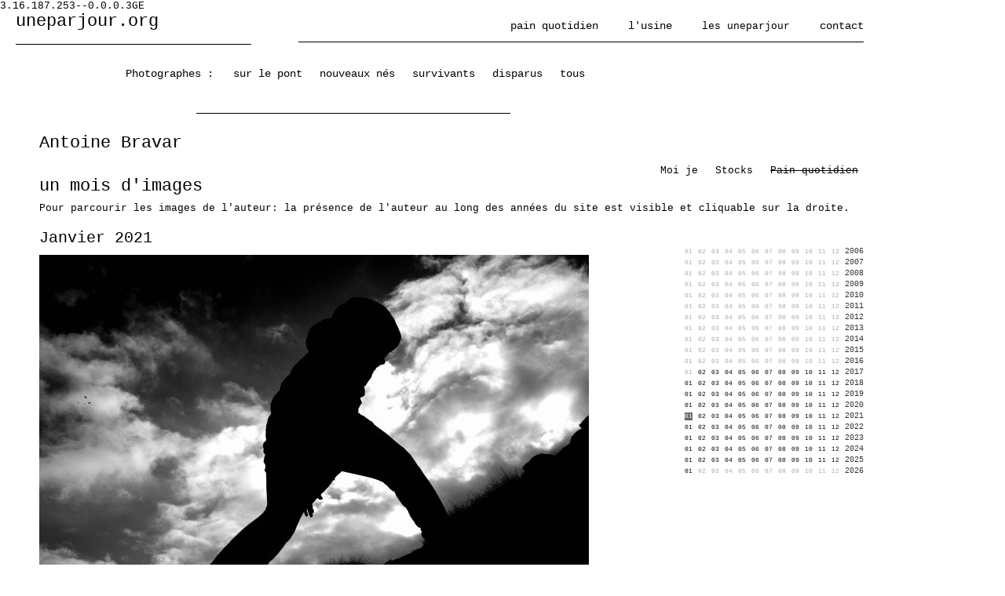

--- FILE ---
content_type: text/html; charset=UTF-8
request_url: https://www.uneparjour.org/f/antoinebravar/8114/202101/auteur-un-mois.php
body_size: 5127
content:
3.16.187.253--0.0.0.3GE<!DOCTYPE html>
<html>


<head>
<title> - Une photo par jour</title>
<meta charset="UTF-8">
<!--meta http-equiv="Content-Type" content="text/html; charset=utf-8"-->
<meta name="Description" content="Des photographes de divers pays se rassemblent pour publier «une photographie par jour» sur ce site">
<meta name="Keywords" content="">
<META http-equiv="Content-Script-Type" content="text/javascript">
<!--link href="https://www.uneparjour.org/uneparjour_css.php" rel="stylesheet" type="text/css"-->

<!--[if lt IE 9]>
<script src="//html5shiv.googlecode.com/svn/trunk/html5.js"></script>
<![endif]-->


<link href="https://cext.netopera.ch/css/uneparjour_14.css" rel="stylesheet" type="text/css" media="all">
	
<script language='JavaScript' type='text/javascript'>
page="auteurunmois"
</script>
<script language='JavaScript' type='text/javascript' src='https://cext.netopera.ch/js/jquery-1.9.1.js'></script>
<script language='JavaScript' type='text/javascript' src='https://cext.netopera.ch/js/jquery-ui.js'></script>
<script language='JavaScript' type='text/javascript' src='https://www.uneparjour.org/js/uneparjour_jq_14.js'></script>

</head>



<body style="background-color:#fff;">








<div id="conteneur">

	
	
	
	
					<nav id="zone1">



				

		

		

<figure id="zone_upj_logo" class="zone_upj_logo">	
<a href="https://www.uneparjour.org/">uneparjour.org</a>
<figcaption style="display:none;">logo uneparjour</figcaption>
</figure>	
<!--figure id="zone_upj_logo" class="zone_upj_logo">	
<a href="https://www.uneparjour.org/">uneparjour.org</a>
<figcaption style="display:none;">logo uneparjour</figcaption>
</figure-->	

	
<ul id="ul_menu_top" class="ul_menu menu_top">
	

	
		<li id="li_aujourlejour" class="avec_bulle"><a href="https://www.uneparjour.org/f/painquotidien-semaine.php">pain quotidien</a><div class="bulle bulledroite"><img src="https://www.uneparjour.org/images/trait_bulle_droite.gif" /><br /><p><nobr>voir la semaine uneparjour, dernières images chargées</nobr></p></div></li>
	

					
						

			

<!--   METTRE ICI LE SUPER MENU    le parloir    -->



		<li id="li_usine" class="avec_bulle"><a href="https://www.uneparjour.org/f/usine.php">l'usine</a><div class="bulle bulledroite"><img src="https://www.uneparjour.org/images/trait_bulle_droite.gif" /><br /><p><nobr>constructions à partir du stock d'images, projets, actions</nobr></p></div></li>
		
			
	

						

	
	<!-- ARCHIVES   manque TEXTES  PUBLICATIONS EDITION MOTEUR DE RECHERCHE-->
	

	
		<li id="li_infos" class="avec_bulle"><a href="https://www.uneparjour.org/f/infos-contact.php">les uneparjour</a><div class="bulle bullegauche"><img src="https://www.uneparjour.org/images/trait_bulle_gauche.gif" /><br /><p><nobr>la bande des uneparjour, contact, infos</nobr></p></div></li>
	<!-- contact, infos, association, login  -->
	
						<!--li id="li_contact" class="dessus"><a href="mailto:max@maxjacot.com">contact rédaction</a></li-->
	<!--      < ?    php  } else { ?      -->
	
	<li id="li_contact" class="avec_bulle"><a href="mailto:max@maxjacot.com">contact</a><!--a href="https://www.uneparjour.org/f/infos-contact.php">le collectif</a--><div class="bulle bullegauche"><img src="https://www.uneparjour.org/images/trait_bulle_gauche.gif" /><br /><p><nobr>contacter la rédaction pour toute demande</nobr></p></div></li>
	<!--   ?   php }   ?><     !    -- contact, infos, association, login  -->
	<br clear="all" />
</ul>
	
	
	
	
	


		
		</nav>
	
	
	
	
					<nav id="zone2">



				

		

		<ul id="aaa___ul2_photographes" class="ul_menu">
	<li class="li_texte">Photographes :</li>
		<li id="li_photographesactifs" class=""><a href="https://www.uneparjour.org/f/uneparjour_auteur_actif/auteurs-liste-actifs.php" title="tous les photographes actuellement actifs">sur le pont</a></li>
			<li id="li_photographesactifs" class=""><a href="https://www.uneparjour.org/f/uneparjour_auteur_actif/auteurs-liste-nouveaux.php" title="les photographes nouveaux sur le site">nouveaux nés</a></li>
			<li id="li_photographesactifs" class=""><a href="https://www.uneparjour.org/f/uneparjour_auteur_actif/auteurs-liste-survivants.php" title="les photographes actifs depuis + d'une année">survivants</a></li>
			<li id="li_photographesactifs" class=""><a href="https://www.uneparjour.org/f/uneparjour_auteur_actif/auteurs-liste-disparus.php" title="les photographes actuellement plus actifs">disparus</a></li>
			<li id="li_photographestous" class=""><a href="https://www.uneparjour.org/f/uneparjour_auteur/auteurs-liste-tous.php" title="tous les photographes depuis le début">tous</a></li>
		<br clear="left">
</ul>	

		
		</nav>
	
	
	
	
					<div id="zone3">



				

		

		









	<div id="auteurunmois" class="auteurs generalcontenu">
	<div id="titre_et_menu3"><h2>Antoine Bravar</h2>﻿<ul id="ul_auteurmoije" class="ul_menu menu3">
		<li id="li_auteurmoije" class=""><a href="https://www.uneparjour.org/f/antoinebravar/8114/auteur-moi-je.php">Moi je</a></li>
			<li id="li_auteurseries" class=""><a href="https://www.uneparjour.org/f/antoinebravar/8114/auteur-series.php">Stocks</a></li>
			<li id="li_auteurunmois" class="dessus">Pain quotidien</li>
		<!--li id="li_photographe_upjdernieres"><a href="https://www.uneparjour.org/f/antoinebravar/8114/auteur-upj30dernieres13.php" class="li3_photographes"><span class="rouge">></span> Machine temporelle</a></li-->
	<!--li id="li_etc2"><a href="#" class="li3_photographes">etc...</a></li-->
	<br clear="left">
</ul>	
<h2>un mois d'images</h2><h4>Pour parcourir les images de l'auteur: la pr&eacute;sence de l'auteur au long des ann&eacute;es du site est visible et cliquable sur la droite.</h4></div><div id="page_contenu">
		<div id="colonne_temps_autres_auteurs">

		<div class="bloc_temps"><ul>
	<li title="pas d'image">01</li>
		<li title="pas d'image">02</li>
		<li title="pas d'image">03</li>
		<li title="pas d'image">04</li>
		<li title="pas d'image">05</li>
		<li title="pas d'image">06</li>
		<li title="pas d'image">07</li>
		<li title="pas d'image">08</li>
		<li title="pas d'image">09</li>
		<li title="pas d'image">10</li>
		<li title="pas d'image">11</li>
		<li title="pas d'image">12</li>
	<li title="" class="titre_annee">2006</li>
</ul>
<ul>
	<li title="pas d'image">01</li>
		<li title="pas d'image">02</li>
		<li title="pas d'image">03</li>
		<li title="pas d'image">04</li>
		<li title="pas d'image">05</li>
		<li title="pas d'image">06</li>
		<li title="pas d'image">07</li>
		<li title="pas d'image">08</li>
		<li title="pas d'image">09</li>
		<li title="pas d'image">10</li>
		<li title="pas d'image">11</li>
		<li title="pas d'image">12</li>
	<li title="" class="titre_annee">2007</li>
</ul>
<ul>
	<li title="pas d'image">01</li>
		<li title="pas d'image">02</li>
		<li title="pas d'image">03</li>
		<li title="pas d'image">04</li>
		<li title="pas d'image">05</li>
		<li title="pas d'image">06</li>
		<li title="pas d'image">07</li>
		<li title="pas d'image">08</li>
		<li title="pas d'image">09</li>
		<li title="pas d'image">10</li>
		<li title="pas d'image">11</li>
		<li title="pas d'image">12</li>
	<li title="" class="titre_annee">2008</li>
</ul>
<ul>
	<li title="pas d'image">01</li>
		<li title="pas d'image">02</li>
		<li title="pas d'image">03</li>
		<li title="pas d'image">04</li>
		<li title="pas d'image">05</li>
		<li title="pas d'image">06</li>
		<li title="pas d'image">07</li>
		<li title="pas d'image">08</li>
		<li title="pas d'image">09</li>
		<li title="pas d'image">10</li>
		<li title="pas d'image">11</li>
		<li title="pas d'image">12</li>
	<li title="" class="titre_annee">2009</li>
</ul>
<ul>
	<li title="pas d'image">01</li>
		<li title="pas d'image">02</li>
		<li title="pas d'image">03</li>
		<li title="pas d'image">04</li>
		<li title="pas d'image">05</li>
		<li title="pas d'image">06</li>
		<li title="pas d'image">07</li>
		<li title="pas d'image">08</li>
		<li title="pas d'image">09</li>
		<li title="pas d'image">10</li>
		<li title="pas d'image">11</li>
		<li title="pas d'image">12</li>
	<li title="" class="titre_annee">2010</li>
</ul>
<ul>
	<li title="pas d'image">01</li>
		<li title="pas d'image">02</li>
		<li title="pas d'image">03</li>
		<li title="pas d'image">04</li>
		<li title="pas d'image">05</li>
		<li title="pas d'image">06</li>
		<li title="pas d'image">07</li>
		<li title="pas d'image">08</li>
		<li title="pas d'image">09</li>
		<li title="pas d'image">10</li>
		<li title="pas d'image">11</li>
		<li title="pas d'image">12</li>
	<li title="" class="titre_annee">2011</li>
</ul>
<ul>
	<li title="pas d'image">01</li>
		<li title="pas d'image">02</li>
		<li title="pas d'image">03</li>
		<li title="pas d'image">04</li>
		<li title="pas d'image">05</li>
		<li title="pas d'image">06</li>
		<li title="pas d'image">07</li>
		<li title="pas d'image">08</li>
		<li title="pas d'image">09</li>
		<li title="pas d'image">10</li>
		<li title="pas d'image">11</li>
		<li title="pas d'image">12</li>
	<li title="" class="titre_annee">2012</li>
</ul>
<ul>
	<li title="pas d'image">01</li>
		<li title="pas d'image">02</li>
		<li title="pas d'image">03</li>
		<li title="pas d'image">04</li>
		<li title="pas d'image">05</li>
		<li title="pas d'image">06</li>
		<li title="pas d'image">07</li>
		<li title="pas d'image">08</li>
		<li title="pas d'image">09</li>
		<li title="pas d'image">10</li>
		<li title="pas d'image">11</li>
		<li title="pas d'image">12</li>
	<li title="" class="titre_annee">2013</li>
</ul>
<ul>
	<li title="pas d'image">01</li>
		<li title="pas d'image">02</li>
		<li title="pas d'image">03</li>
		<li title="pas d'image">04</li>
		<li title="pas d'image">05</li>
		<li title="pas d'image">06</li>
		<li title="pas d'image">07</li>
		<li title="pas d'image">08</li>
		<li title="pas d'image">09</li>
		<li title="pas d'image">10</li>
		<li title="pas d'image">11</li>
		<li title="pas d'image">12</li>
	<li title="" class="titre_annee">2014</li>
</ul>
<ul>
	<li title="pas d'image">01</li>
		<li title="pas d'image">02</li>
		<li title="pas d'image">03</li>
		<li title="pas d'image">04</li>
		<li title="pas d'image">05</li>
		<li title="pas d'image">06</li>
		<li title="pas d'image">07</li>
		<li title="pas d'image">08</li>
		<li title="pas d'image">09</li>
		<li title="pas d'image">10</li>
		<li title="pas d'image">11</li>
		<li title="pas d'image">12</li>
	<li title="" class="titre_annee">2015</li>
</ul>
<ul>
	<li title="pas d'image">01</li>
		<li title="pas d'image">02</li>
		<li title="pas d'image">03</li>
		<li title="pas d'image">04</li>
		<li title="pas d'image">05</li>
		<li title="pas d'image">06</li>
		<li title="pas d'image">07</li>
		<li title="pas d'image">08</li>
		<li title="pas d'image">09</li>
		<li title="pas d'image">10</li>
		<li title="pas d'image">11</li>
		<li title="pas d'image">12</li>
	<li title="" class="titre_annee">2016</li>
</ul>
<ul>
	<li title="pas d'image">01</li>
			<a href="https://www.uneparjour.org/f/antoinebravar/8114/201702/auteur-un-mois.php"><li title="février 2017">02</li></a>
					<a href="https://www.uneparjour.org/f/antoinebravar/8114/201703/auteur-un-mois.php"><li title="mars 2017">03</li></a>
					<a href="https://www.uneparjour.org/f/antoinebravar/8114/201704/auteur-un-mois.php"><li title="avril 2017">04</li></a>
					<a href="https://www.uneparjour.org/f/antoinebravar/8114/201705/auteur-un-mois.php"><li title="mai 2017">05</li></a>
					<a href="https://www.uneparjour.org/f/antoinebravar/8114/201706/auteur-un-mois.php"><li title="juin 2017">06</li></a>
					<a href="https://www.uneparjour.org/f/antoinebravar/8114/201707/auteur-un-mois.php"><li title="juillet 2017">07</li></a>
					<a href="https://www.uneparjour.org/f/antoinebravar/8114/201708/auteur-un-mois.php"><li title="août 2017">08</li></a>
					<a href="https://www.uneparjour.org/f/antoinebravar/8114/201709/auteur-un-mois.php"><li title="septembre 2017">09</li></a>
					<a href="https://www.uneparjour.org/f/antoinebravar/8114/201710/auteur-un-mois.php"><li title="octobre 2017">10</li></a>
					<a href="https://www.uneparjour.org/f/antoinebravar/8114/201711/auteur-un-mois.php"><li title="novembre 2017">11</li></a>
					<a href="https://www.uneparjour.org/f/antoinebravar/8114/201712/auteur-un-mois.php"><li title="décembre 2017">12</li></a>
			<li title="" class="titre_annee">2017</li>
</ul>
<ul>
		<a href="https://www.uneparjour.org/f/antoinebravar/8114/201801/auteur-un-mois.php"><li title="janvier 2018">01</li></a>
					<a href="https://www.uneparjour.org/f/antoinebravar/8114/201802/auteur-un-mois.php"><li title="février 2018">02</li></a>
					<a href="https://www.uneparjour.org/f/antoinebravar/8114/201803/auteur-un-mois.php"><li title="mars 2018">03</li></a>
					<a href="https://www.uneparjour.org/f/antoinebravar/8114/201804/auteur-un-mois.php"><li title="avril 2018">04</li></a>
					<a href="https://www.uneparjour.org/f/antoinebravar/8114/201805/auteur-un-mois.php"><li title="mai 2018">05</li></a>
					<a href="https://www.uneparjour.org/f/antoinebravar/8114/201806/auteur-un-mois.php"><li title="juin 2018">06</li></a>
					<a href="https://www.uneparjour.org/f/antoinebravar/8114/201807/auteur-un-mois.php"><li title="juillet 2018">07</li></a>
					<a href="https://www.uneparjour.org/f/antoinebravar/8114/201808/auteur-un-mois.php"><li title="août 2018">08</li></a>
					<a href="https://www.uneparjour.org/f/antoinebravar/8114/201809/auteur-un-mois.php"><li title="septembre 2018">09</li></a>
					<a href="https://www.uneparjour.org/f/antoinebravar/8114/201810/auteur-un-mois.php"><li title="octobre 2018">10</li></a>
					<a href="https://www.uneparjour.org/f/antoinebravar/8114/201811/auteur-un-mois.php"><li title="novembre 2018">11</li></a>
					<a href="https://www.uneparjour.org/f/antoinebravar/8114/201812/auteur-un-mois.php"><li title="décembre 2018">12</li></a>
			<li title="" class="titre_annee">2018</li>
</ul>
<ul>
		<a href="https://www.uneparjour.org/f/antoinebravar/8114/201901/auteur-un-mois.php"><li title="janvier 2019">01</li></a>
					<a href="https://www.uneparjour.org/f/antoinebravar/8114/201902/auteur-un-mois.php"><li title="février 2019">02</li></a>
					<a href="https://www.uneparjour.org/f/antoinebravar/8114/201903/auteur-un-mois.php"><li title="mars 2019">03</li></a>
					<a href="https://www.uneparjour.org/f/antoinebravar/8114/201904/auteur-un-mois.php"><li title="avril 2019">04</li></a>
					<a href="https://www.uneparjour.org/f/antoinebravar/8114/201905/auteur-un-mois.php"><li title="mai 2019">05</li></a>
					<a href="https://www.uneparjour.org/f/antoinebravar/8114/201906/auteur-un-mois.php"><li title="juin 2019">06</li></a>
					<a href="https://www.uneparjour.org/f/antoinebravar/8114/201907/auteur-un-mois.php"><li title="juillet 2019">07</li></a>
					<a href="https://www.uneparjour.org/f/antoinebravar/8114/201908/auteur-un-mois.php"><li title="août 2019">08</li></a>
					<a href="https://www.uneparjour.org/f/antoinebravar/8114/201909/auteur-un-mois.php"><li title="septembre 2019">09</li></a>
					<a href="https://www.uneparjour.org/f/antoinebravar/8114/201910/auteur-un-mois.php"><li title="octobre 2019">10</li></a>
					<a href="https://www.uneparjour.org/f/antoinebravar/8114/201911/auteur-un-mois.php"><li title="novembre 2019">11</li></a>
					<a href="https://www.uneparjour.org/f/antoinebravar/8114/201912/auteur-un-mois.php"><li title="décembre 2019">12</li></a>
			<li title="" class="titre_annee">2019</li>
</ul>
<ul>
		<a href="https://www.uneparjour.org/f/antoinebravar/8114/202001/auteur-un-mois.php"><li title="janvier 2020">01</li></a>
					<a href="https://www.uneparjour.org/f/antoinebravar/8114/202002/auteur-un-mois.php"><li title="février 2020">02</li></a>
					<a href="https://www.uneparjour.org/f/antoinebravar/8114/202003/auteur-un-mois.php"><li title="mars 2020">03</li></a>
					<a href="https://www.uneparjour.org/f/antoinebravar/8114/202004/auteur-un-mois.php"><li title="avril 2020">04</li></a>
					<a href="https://www.uneparjour.org/f/antoinebravar/8114/202005/auteur-un-mois.php"><li title="mai 2020">05</li></a>
					<a href="https://www.uneparjour.org/f/antoinebravar/8114/202006/auteur-un-mois.php"><li title="juin 2020">06</li></a>
					<a href="https://www.uneparjour.org/f/antoinebravar/8114/202007/auteur-un-mois.php"><li title="juillet 2020">07</li></a>
					<a href="https://www.uneparjour.org/f/antoinebravar/8114/202008/auteur-un-mois.php"><li title="août 2020">08</li></a>
					<a href="https://www.uneparjour.org/f/antoinebravar/8114/202009/auteur-un-mois.php"><li title="septembre 2020">09</li></a>
					<a href="https://www.uneparjour.org/f/antoinebravar/8114/202010/auteur-un-mois.php"><li title="octobre 2020">10</li></a>
					<a href="https://www.uneparjour.org/f/antoinebravar/8114/202011/auteur-un-mois.php"><li title="novembre 2020">11</li></a>
					<a href="https://www.uneparjour.org/f/antoinebravar/8114/202012/auteur-un-mois.php"><li title="décembre 2020">12</li></a>
			<li title="" class="titre_annee">2020</li>
</ul>
<ul>
		<li class="selectionne" title="janvier 2021">01</li>
					<a href="https://www.uneparjour.org/f/antoinebravar/8114/202102/auteur-un-mois.php"><li title="février 2021">02</li></a>
					<a href="https://www.uneparjour.org/f/antoinebravar/8114/202103/auteur-un-mois.php"><li title="mars 2021">03</li></a>
					<a href="https://www.uneparjour.org/f/antoinebravar/8114/202104/auteur-un-mois.php"><li title="avril 2021">04</li></a>
					<a href="https://www.uneparjour.org/f/antoinebravar/8114/202105/auteur-un-mois.php"><li title="mai 2021">05</li></a>
					<a href="https://www.uneparjour.org/f/antoinebravar/8114/202106/auteur-un-mois.php"><li title="juin 2021">06</li></a>
					<a href="https://www.uneparjour.org/f/antoinebravar/8114/202107/auteur-un-mois.php"><li title="juillet 2021">07</li></a>
					<a href="https://www.uneparjour.org/f/antoinebravar/8114/202108/auteur-un-mois.php"><li title="août 2021">08</li></a>
					<a href="https://www.uneparjour.org/f/antoinebravar/8114/202109/auteur-un-mois.php"><li title="septembre 2021">09</li></a>
					<a href="https://www.uneparjour.org/f/antoinebravar/8114/202110/auteur-un-mois.php"><li title="octobre 2021">10</li></a>
					<a href="https://www.uneparjour.org/f/antoinebravar/8114/202111/auteur-un-mois.php"><li title="novembre 2021">11</li></a>
					<a href="https://www.uneparjour.org/f/antoinebravar/8114/202112/auteur-un-mois.php"><li title="décembre 2021">12</li></a>
			<li title="" class="titre_annee">2021</li>
</ul>
<ul>
		<a href="https://www.uneparjour.org/f/antoinebravar/8114/202201/auteur-un-mois.php"><li title="janvier 2022">01</li></a>
					<a href="https://www.uneparjour.org/f/antoinebravar/8114/202202/auteur-un-mois.php"><li title="février 2022">02</li></a>
					<a href="https://www.uneparjour.org/f/antoinebravar/8114/202203/auteur-un-mois.php"><li title="mars 2022">03</li></a>
					<a href="https://www.uneparjour.org/f/antoinebravar/8114/202204/auteur-un-mois.php"><li title="avril 2022">04</li></a>
					<a href="https://www.uneparjour.org/f/antoinebravar/8114/202205/auteur-un-mois.php"><li title="mai 2022">05</li></a>
					<a href="https://www.uneparjour.org/f/antoinebravar/8114/202206/auteur-un-mois.php"><li title="juin 2022">06</li></a>
					<a href="https://www.uneparjour.org/f/antoinebravar/8114/202207/auteur-un-mois.php"><li title="juillet 2022">07</li></a>
					<a href="https://www.uneparjour.org/f/antoinebravar/8114/202208/auteur-un-mois.php"><li title="août 2022">08</li></a>
					<a href="https://www.uneparjour.org/f/antoinebravar/8114/202209/auteur-un-mois.php"><li title="septembre 2022">09</li></a>
					<a href="https://www.uneparjour.org/f/antoinebravar/8114/202210/auteur-un-mois.php"><li title="octobre 2022">10</li></a>
					<a href="https://www.uneparjour.org/f/antoinebravar/8114/202211/auteur-un-mois.php"><li title="novembre 2022">11</li></a>
					<a href="https://www.uneparjour.org/f/antoinebravar/8114/202212/auteur-un-mois.php"><li title="décembre 2022">12</li></a>
			<li title="" class="titre_annee">2022</li>
</ul>
<ul>
		<a href="https://www.uneparjour.org/f/antoinebravar/8114/202301/auteur-un-mois.php"><li title="janvier 2023">01</li></a>
					<a href="https://www.uneparjour.org/f/antoinebravar/8114/202302/auteur-un-mois.php"><li title="février 2023">02</li></a>
					<a href="https://www.uneparjour.org/f/antoinebravar/8114/202303/auteur-un-mois.php"><li title="mars 2023">03</li></a>
					<a href="https://www.uneparjour.org/f/antoinebravar/8114/202304/auteur-un-mois.php"><li title="avril 2023">04</li></a>
					<a href="https://www.uneparjour.org/f/antoinebravar/8114/202305/auteur-un-mois.php"><li title="mai 2023">05</li></a>
					<a href="https://www.uneparjour.org/f/antoinebravar/8114/202306/auteur-un-mois.php"><li title="juin 2023">06</li></a>
					<a href="https://www.uneparjour.org/f/antoinebravar/8114/202307/auteur-un-mois.php"><li title="juillet 2023">07</li></a>
					<a href="https://www.uneparjour.org/f/antoinebravar/8114/202308/auteur-un-mois.php"><li title="août 2023">08</li></a>
					<a href="https://www.uneparjour.org/f/antoinebravar/8114/202309/auteur-un-mois.php"><li title="septembre 2023">09</li></a>
					<a href="https://www.uneparjour.org/f/antoinebravar/8114/202310/auteur-un-mois.php"><li title="octobre 2023">10</li></a>
					<a href="https://www.uneparjour.org/f/antoinebravar/8114/202311/auteur-un-mois.php"><li title="novembre 2023">11</li></a>
					<a href="https://www.uneparjour.org/f/antoinebravar/8114/202312/auteur-un-mois.php"><li title="décembre 2023">12</li></a>
			<li title="" class="titre_annee">2023</li>
</ul>
<ul>
		<a href="https://www.uneparjour.org/f/antoinebravar/8114/202401/auteur-un-mois.php"><li title="janvier 2024">01</li></a>
					<a href="https://www.uneparjour.org/f/antoinebravar/8114/202402/auteur-un-mois.php"><li title="février 2024">02</li></a>
					<a href="https://www.uneparjour.org/f/antoinebravar/8114/202403/auteur-un-mois.php"><li title="mars 2024">03</li></a>
					<a href="https://www.uneparjour.org/f/antoinebravar/8114/202404/auteur-un-mois.php"><li title="avril 2024">04</li></a>
					<a href="https://www.uneparjour.org/f/antoinebravar/8114/202405/auteur-un-mois.php"><li title="mai 2024">05</li></a>
					<a href="https://www.uneparjour.org/f/antoinebravar/8114/202406/auteur-un-mois.php"><li title="juin 2024">06</li></a>
					<a href="https://www.uneparjour.org/f/antoinebravar/8114/202407/auteur-un-mois.php"><li title="juillet 2024">07</li></a>
					<a href="https://www.uneparjour.org/f/antoinebravar/8114/202408/auteur-un-mois.php"><li title="août 2024">08</li></a>
					<a href="https://www.uneparjour.org/f/antoinebravar/8114/202409/auteur-un-mois.php"><li title="septembre 2024">09</li></a>
					<a href="https://www.uneparjour.org/f/antoinebravar/8114/202410/auteur-un-mois.php"><li title="octobre 2024">10</li></a>
					<a href="https://www.uneparjour.org/f/antoinebravar/8114/202411/auteur-un-mois.php"><li title="novembre 2024">11</li></a>
					<a href="https://www.uneparjour.org/f/antoinebravar/8114/202412/auteur-un-mois.php"><li title="décembre 2024">12</li></a>
			<li title="" class="titre_annee">2024</li>
</ul>
<ul>
		<a href="https://www.uneparjour.org/f/antoinebravar/8114/202501/auteur-un-mois.php"><li title="janvier 2025">01</li></a>
					<a href="https://www.uneparjour.org/f/antoinebravar/8114/202502/auteur-un-mois.php"><li title="février 2025">02</li></a>
					<a href="https://www.uneparjour.org/f/antoinebravar/8114/202503/auteur-un-mois.php"><li title="mars 2025">03</li></a>
					<a href="https://www.uneparjour.org/f/antoinebravar/8114/202504/auteur-un-mois.php"><li title="avril 2025">04</li></a>
					<a href="https://www.uneparjour.org/f/antoinebravar/8114/202505/auteur-un-mois.php"><li title="mai 2025">05</li></a>
					<a href="https://www.uneparjour.org/f/antoinebravar/8114/202506/auteur-un-mois.php"><li title="juin 2025">06</li></a>
					<a href="https://www.uneparjour.org/f/antoinebravar/8114/202507/auteur-un-mois.php"><li title="juillet 2025">07</li></a>
					<a href="https://www.uneparjour.org/f/antoinebravar/8114/202508/auteur-un-mois.php"><li title="août 2025">08</li></a>
					<a href="https://www.uneparjour.org/f/antoinebravar/8114/202509/auteur-un-mois.php"><li title="septembre 2025">09</li></a>
					<a href="https://www.uneparjour.org/f/antoinebravar/8114/202510/auteur-un-mois.php"><li title="octobre 2025">10</li></a>
					<a href="https://www.uneparjour.org/f/antoinebravar/8114/202511/auteur-un-mois.php"><li title="novembre 2025">11</li></a>
					<a href="https://www.uneparjour.org/f/antoinebravar/8114/202512/auteur-un-mois.php"><li title="décembre 2025">12</li></a>
			<li title="" class="titre_annee">2025</li>
</ul>
<ul>
		<a href="https://www.uneparjour.org/f/antoinebravar/8114/202601/auteur-un-mois.php"><li title="janvier 2026">01</li></a>
				<li title="pas d'image">02</li>
		<li title="pas d'image">03</li>
		<li title="pas d'image">04</li>
		<li title="pas d'image">05</li>
		<li title="pas d'image">06</li>
		<li title="pas d'image">07</li>
		<li title="pas d'image">08</li>
		<li title="pas d'image">09</li>
		<li title="pas d'image">10</li>
		<li title="pas d'image">11</li>
		<li title="pas d'image">12</li>
	<li title="" class="titre_annee">2026</li>
</ul>
</div><!-- fin de  class="bloc_temps" -->


		<div class="bloc_autres_auteurs" style="display:none;">

		<br><br><h4>Autres auteurs ce mois-là:</h4>
		<ul>
		



<li style="display:block;">
<a href="https://www.uneparjour.org/f/anneso/0/202101/auteur-un-mois.php" target="_self">
Anne-So</a>
</li>






<li style="display:block;">
<a href="https://www.uneparjour.org/f/tombravar/0/202101/auteur-un-mois.php" target="_self">
Pauline Bravar</a>
</li>






<li style="display:block;">
<a href="https://www.uneparjour.org/f/antoinebravar/0/202101/auteur-un-mois.php" target="_self">
Antoine Bravar</a>
</li>






<li style="display:block;">
<a href="https://www.uneparjour.org/f/louiseettom/0/202101/auteur-un-mois.php" target="_self">
Louise et Tom</a>
</li>






<li style="display:block;">
<a href="https://www.uneparjour.org/f/enguerrandcales/0/202101/auteur-un-mois.php" target="_self">
Enguerrand Cales</a>
</li>






<li style="display:block;">
<a href="https://www.uneparjour.org/f/jlclaude/0/202101/auteur-un-mois.php" target="_self">
Jean-Louis Claude</a>
</li>






<li style="display:block;">
<a href="https://www.uneparjour.org/f/albertinefallucca/0/202101/auteur-un-mois.php" target="_self">
Albertine Fallucca</a>
</li>






<li style="display:block;">
<a href="https://www.uneparjour.org/f/colinnegodart/0/202101/auteur-un-mois.php" target="_self">
Colinne Godart</a>
</li>






<li style="display:block;">
<a href="https://www.uneparjour.org/f/brigitteguilhot/0/202101/auteur-un-mois.php" target="_self">
Brigitte Guilhot</a>
</li>






<li style="display:block;">
<a href="https://www.uneparjour.org/f/maxjacot/0/202101/auteur-un-mois.php" target="_self">
Max Jacot</a>
</li>






<li style="display:block;">
<a href="https://www.uneparjour.org/f/arnaudlancelevee/0/202101/auteur-un-mois.php" target="_self">
Arnaud Lancelev&eacute;e</a>
</li>






<li style="display:block;">
<a href="https://www.uneparjour.org/f/louannpardoen/0/202101/auteur-un-mois.php" target="_self">
Lou-Ann Pardoen</a>
</li>






<li style="display:block;">
<a href="https://www.uneparjour.org/f/yvesphelippot/0/202101/auteur-un-mois.php" target="_self">
Yves Phelippot</a>
</li>






<li style="display:block;">
<a href="https://www.uneparjour.org/f/ericpijnaken/0/202101/auteur-un-mois.php" target="_self">
Eric Pijnaken</a>
</li>






<li style="display:block;">
<a href="https://www.uneparjour.org/f/josereina/0/202101/auteur-un-mois.php" target="_self">
J.R. Obonaga</a>
</li>






<li style="display:block;">
<a href="https://www.uneparjour.org/f/tristanzilberman/0/202101/auteur-un-mois.php" target="_self">
Tristan Zilberman</a>
</li>





		</ul>

		</div><!-- fin de  class="bloc_autres_auteurs" -->


		</div><!-- FIN de class=colonne_temps_autres_auteurs -->

		<h2>Janvier 2021</h2>

			<div style="margin:10px 0px 40px 0px; color:#999;     font-size:1.3em;">
			
					<img class="objet_image embeddedimage" src="https://objets.netopera.ch/upj_antoinebravar/upj_antoinebravar1458_g.jpg" /><p style="display:none;">https://objets.netopera.ch/upj_antoinebravar/upj_antoinebravar1458_g2.jpg</p>
			
			<h4 style="margin:3px 0px;">31.01.2021 - </h4>

					<p style="margin:0px;font-size:13px;color:#333;"></p>
			

			</div>

		

			<div style="margin:10px 0px 40px 0px; color:#999;     font-size:1.3em;">
			
					<img class="objet_image embeddedimage" src="https://objets.netopera.ch/upj_antoinebravar/upj_antoinebravar1457_g.jpg" /><p style="display:none;">https://objets.netopera.ch/upj_antoinebravar/upj_antoinebravar1457_g2.jpg</p>
			
			<h4 style="margin:3px 0px;">30.01.2021 - </h4>

					<p style="margin:0px;font-size:13px;color:#333;"></p>
			

			</div>

		

			<div style="margin:10px 0px 40px 0px; color:#999;     font-size:1.3em;">
			
					<img class="objet_image embeddedimage" src="https://objets.netopera.ch/upj_antoinebravar/upj_antoinebravar1456_g.jpg" /><p style="display:none;">https://objets.netopera.ch/upj_antoinebravar/upj_antoinebravar1456_g2.jpg</p>
			
			<h4 style="margin:3px 0px;">29.01.2021 - </h4>

					<p style="margin:0px;font-size:13px;color:#333;"></p>
			

			</div>

		

			<div style="margin:10px 0px 40px 0px; color:#999;     font-size:1.3em;">
			
					<img class="objet_image embeddedimage" src="https://objets.netopera.ch/upj_antoinebravar/upj_antoinebravar1455_g.jpg" /><p style="display:none;">https://objets.netopera.ch/upj_antoinebravar/upj_antoinebravar1455_g2.jpg</p>
			
			<h4 style="margin:3px 0px;">28.01.2021 - </h4>

					<p style="margin:0px;font-size:13px;color:#333;"></p>
			

			</div>

		

			<div style="margin:10px 0px 40px 0px; color:#999;     font-size:1.3em;">
			
					<img class="objet_image embeddedimage" src="https://objets.netopera.ch/upj_antoinebravar/upj_antoinebravar1454_g.jpg" /><p style="display:none;">https://objets.netopera.ch/upj_antoinebravar/upj_antoinebravar1454_g2.jpg</p>
			
			<h4 style="margin:3px 0px;">27.01.2021 - </h4>

					<p style="margin:0px;font-size:13px;color:#333;"></p>
			

			</div>

		

			<div style="margin:10px 0px 40px 0px; color:#999;     font-size:1.3em;">
			
					<img class="objet_image embeddedimage" src="https://objets.netopera.ch/upj_antoinebravar/upj_antoinebravar1453_g.jpg" /><p style="display:none;">https://objets.netopera.ch/upj_antoinebravar/upj_antoinebravar1453_g2.jpg</p>
			
			<h4 style="margin:3px 0px;">26.01.2021 - </h4>

					<p style="margin:0px;font-size:13px;color:#333;"></p>
			

			</div>

		

			<div style="margin:10px 0px 40px 0px; color:#999;     font-size:1.3em;">
			
					<img class="objet_image embeddedimage" src="https://objets.netopera.ch/upj_antoinebravar/upj_antoinebravar1452_g.jpg" /><p style="display:none;">https://objets.netopera.ch/upj_antoinebravar/upj_antoinebravar1452_g2.jpg</p>
			
			<h4 style="margin:3px 0px;">25.01.2021 - </h4>

					<p style="margin:0px;font-size:13px;color:#333;"></p>
			

			</div>

		

			<div style="margin:10px 0px 40px 0px; color:#999;     font-size:1.3em;">
			
					<img class="objet_image embeddedimage" src="https://objets.netopera.ch/upj_antoinebravar/upj_antoinebravar1451_g.jpg" /><p style="display:none;">https://objets.netopera.ch/upj_antoinebravar/upj_antoinebravar1451_g2.jpg</p>
			
			<h4 style="margin:3px 0px;">24.01.2021 - </h4>

					<p style="margin:0px;font-size:13px;color:#333;"></p>
			

			</div>

		

			<div style="margin:10px 0px 40px 0px; color:#999;     font-size:1.3em;">
			
					<img class="objet_image embeddedimage" src="https://objets.netopera.ch/upj_antoinebravar/upj_antoinebravar1449_g.jpg" /><p style="display:none;">https://objets.netopera.ch/upj_antoinebravar/upj_antoinebravar1449_g2.jpg</p>
			
			<h4 style="margin:3px 0px;">23.01.2021 - </h4>

					<p style="margin:0px;font-size:13px;color:#333;"></p>
			

			</div>

		

			<div style="margin:10px 0px 40px 0px; color:#999;     font-size:1.3em;">
			
					<img class="objet_image embeddedimage" src="https://objets.netopera.ch/upj_antoinebravar/upj_antoinebravar1450_g.jpg" /><p style="display:none;">https://objets.netopera.ch/upj_antoinebravar/upj_antoinebravar1450_g2.jpg</p>
			
			<h4 style="margin:3px 0px;">22.01.2021 - </h4>

					<p style="margin:0px;font-size:13px;color:#333;"></p>
			

			</div>

		

			<div style="margin:10px 0px 40px 0px; color:#999;     font-size:1.3em;">
			
					<img class="objet_image embeddedimage" src="https://objets.netopera.ch/upj_antoinebravar/upj_antoinebravar1448_g.jpg" /><p style="display:none;">https://objets.netopera.ch/upj_antoinebravar/upj_antoinebravar1448_g2.jpg</p>
			
			<h4 style="margin:3px 0px;">21.01.2021 - </h4>

					<p style="margin:0px;font-size:13px;color:#333;"></p>
			

			</div>

		

			<div style="margin:10px 0px 40px 0px; color:#999;     font-size:1.3em;">
			
					<img class="objet_image embeddedimage" src="https://objets.netopera.ch/upj_antoinebravar/upj_antoinebravar1447_g.jpg" /><p style="display:none;">https://objets.netopera.ch/upj_antoinebravar/upj_antoinebravar1447_g2.jpg</p>
			
			<h4 style="margin:3px 0px;">20.01.2021 - </h4>

					<p style="margin:0px;font-size:13px;color:#333;"></p>
			

			</div>

		

			<div style="margin:10px 0px 40px 0px; color:#999;     font-size:1.3em;">
			
					<img class="objet_image embeddedimage" src="https://objets.netopera.ch/upj_antoinebravar/upj_antoinebravar1446_g.jpg" /><p style="display:none;">https://objets.netopera.ch/upj_antoinebravar/upj_antoinebravar1446_g2.jpg</p>
			
			<h4 style="margin:3px 0px;">19.01.2021 - </h4>

					<p style="margin:0px;font-size:13px;color:#333;"></p>
			

			</div>

		

			<div style="margin:10px 0px 40px 0px; color:#999;     font-size:1.3em;">
			
					<img class="objet_image embeddedimage" src="https://objets.netopera.ch/upj_antoinebravar/upj_antoinebravar1445_g.jpg" /><p style="display:none;">https://objets.netopera.ch/upj_antoinebravar/upj_antoinebravar1445_g2.jpg</p>
			
			<h4 style="margin:3px 0px;">18.01.2021 - </h4>

					<p style="margin:0px;font-size:13px;color:#333;"></p>
			

			</div>

		

			<div style="margin:10px 0px 40px 0px; color:#999;     font-size:1.3em;">
			
					<img class="objet_image embeddedimage" src="https://objets.netopera.ch/upj_antoinebravar/upj_antoinebravar1444_g.jpg" /><p style="display:none;">https://objets.netopera.ch/upj_antoinebravar/upj_antoinebravar1444_g2.jpg</p>
			
			<h4 style="margin:3px 0px;">17.01.2021 - </h4>

					<p style="margin:0px;font-size:13px;color:#333;"></p>
			

			</div>

		

			<div style="margin:10px 0px 40px 0px; color:#999;     font-size:1.3em;">
			
					<img class="objet_image embeddedimage" src="https://objets.netopera.ch/upj_antoinebravar/upj_antoinebravar1443_g.jpg" /><p style="display:none;">https://objets.netopera.ch/upj_antoinebravar/upj_antoinebravar1443_g2.jpg</p>
			
			<h4 style="margin:3px 0px;">16.01.2021 - </h4>

					<p style="margin:0px;font-size:13px;color:#333;"></p>
			

			</div>

		

			<div style="margin:10px 0px 40px 0px; color:#999;     font-size:1.3em;">
			
					<img class="objet_image embeddedimage" src="https://objets.netopera.ch/upj_antoinebravar/upj_antoinebravar1442_g.jpg" /><p style="display:none;">https://objets.netopera.ch/upj_antoinebravar/upj_antoinebravar1442_g2.jpg</p>
			
			<h4 style="margin:3px 0px;">15.01.2021 - </h4>

					<p style="margin:0px;font-size:13px;color:#333;"></p>
			

			</div>

		

			<div style="margin:10px 0px 40px 0px; color:#999;     font-size:1.3em;">
			
					<img class="objet_image embeddedimage" src="https://objets.netopera.ch/upj_antoinebravar/upj_antoinebravar1441_g.jpg" /><p style="display:none;">https://objets.netopera.ch/upj_antoinebravar/upj_antoinebravar1441_g2.jpg</p>
			
			<h4 style="margin:3px 0px;">14.01.2021 - </h4>

					<p style="margin:0px;font-size:13px;color:#333;"></p>
			

			</div>

		

			<div style="margin:10px 0px 40px 0px; color:#999;     font-size:1.3em;">
			
					<img class="objet_image embeddedimage" src="https://objets.netopera.ch/upj_antoinebravar/upj_antoinebravar1440_g.jpg" /><p style="display:none;">https://objets.netopera.ch/upj_antoinebravar/upj_antoinebravar1440_g2.jpg</p>
			
			<h4 style="margin:3px 0px;">13.01.2021 - </h4>

					<p style="margin:0px;font-size:13px;color:#333;"></p>
			

			</div>

		

			<div style="margin:10px 0px 40px 0px; color:#999;     font-size:1.3em;">
			
					<img class="objet_image embeddedimage" src="https://objets.netopera.ch/upj_antoinebravar/upj_antoinebravar1439_g.jpg" /><p style="display:none;">https://objets.netopera.ch/upj_antoinebravar/upj_antoinebravar1439_g2.jpg</p>
			
			<h4 style="margin:3px 0px;">12.01.2021 - </h4>

					<p style="margin:0px;font-size:13px;color:#333;"></p>
			

			</div>

		

			<div style="margin:10px 0px 40px 0px; color:#999;     font-size:1.3em;">
			
					<img class="objet_image embeddedimage" src="https://objets.netopera.ch/upj_antoinebravar/upj_antoinebravar1438_g.jpg" /><p style="display:none;">https://objets.netopera.ch/upj_antoinebravar/upj_antoinebravar1438_g2.jpg</p>
			
			<h4 style="margin:3px 0px;">11.01.2021 - </h4>

					<p style="margin:0px;font-size:13px;color:#333;"></p>
			

			</div>

		

			<div style="margin:10px 0px 40px 0px; color:#999;     font-size:1.3em;">
			
					<img class="objet_image embeddedimage" src="https://objets.netopera.ch/upj_antoinebravar/upj_antoinebravar1437_g.jpg" /><p style="display:none;">https://objets.netopera.ch/upj_antoinebravar/upj_antoinebravar1437_g2.jpg</p>
			
			<h4 style="margin:3px 0px;">10.01.2021 - </h4>

					<p style="margin:0px;font-size:13px;color:#333;"></p>
			

			</div>

		

			<div style="margin:10px 0px 40px 0px; color:#999;     font-size:1.3em;">
			
					<img class="objet_image embeddedimage" src="https://objets.netopera.ch/upj_antoinebravar/upj_antoinebravar1436_g.jpg" /><p style="display:none;">https://objets.netopera.ch/upj_antoinebravar/upj_antoinebravar1436_g2.jpg</p>
			
			<h4 style="margin:3px 0px;">09.01.2021 - </h4>

					<p style="margin:0px;font-size:13px;color:#333;"></p>
			

			</div>

		

			<div style="margin:10px 0px 40px 0px; color:#999;     font-size:1.3em;">
			
					<img class="objet_image embeddedimage" src="https://objets.netopera.ch/upj_antoinebravar/upj_antoinebravar1435_g.jpg" /><p style="display:none;">https://objets.netopera.ch/upj_antoinebravar/upj_antoinebravar1435_g2.jpg</p>
			
			<h4 style="margin:3px 0px;">08.01.2021 - </h4>

					<p style="margin:0px;font-size:13px;color:#333;"></p>
			

			</div>

		

			<div style="margin:10px 0px 40px 0px; color:#999;     font-size:1.3em;">
			
					<img class="objet_image embeddedimage" src="https://objets.netopera.ch/upj_antoinebravar/upj_antoinebravar1434_g.jpg" /><p style="display:none;">https://objets.netopera.ch/upj_antoinebravar/upj_antoinebravar1434_g2.jpg</p>
			
			<h4 style="margin:3px 0px;">07.01.2021 - </h4>

					<p style="margin:0px;font-size:13px;color:#333;"></p>
			

			</div>

		

			<div style="margin:10px 0px 40px 0px; color:#999;     font-size:1.3em;">
			
					<img class="objet_image embeddedimage" src="https://objets.netopera.ch/upj_antoinebravar/upj_antoinebravar1433_g.jpg" /><p style="display:none;">https://objets.netopera.ch/upj_antoinebravar/upj_antoinebravar1433_g2.jpg</p>
			
			<h4 style="margin:3px 0px;">06.01.2021 - </h4>

					<p style="margin:0px;font-size:13px;color:#333;"></p>
			

			</div>

		

			<div style="margin:10px 0px 40px 0px; color:#999;     font-size:1.3em;">
			
					<img class="objet_image embeddedimage" src="https://objets.netopera.ch/upj_antoinebravar/upj_antoinebravar1432_g.jpg" /><p style="display:none;">https://objets.netopera.ch/upj_antoinebravar/upj_antoinebravar1432_g2.jpg</p>
			
			<h4 style="margin:3px 0px;">05.01.2021 - </h4>

					<p style="margin:0px;font-size:13px;color:#333;"></p>
			

			</div>

		

			<div style="margin:10px 0px 40px 0px; color:#999;     font-size:1.3em;">
			
					<img class="objet_image embeddedimage" src="https://objets.netopera.ch/upj_antoinebravar/upj_antoinebravar1431_g.jpg" /><p style="display:none;">https://objets.netopera.ch/upj_antoinebravar/upj_antoinebravar1431_g2.jpg</p>
			
			<h4 style="margin:3px 0px;">04.01.2021 - </h4>

					<p style="margin:0px;font-size:13px;color:#333;"></p>
			

			</div>

		

			<div style="margin:10px 0px 40px 0px; color:#999;     font-size:1.3em;">
			
					<img class="objet_image embeddedimage" src="https://objets.netopera.ch/upj_antoinebravar/upj_antoinebravar1430_g.jpg" /><p style="display:none;">https://objets.netopera.ch/upj_antoinebravar/upj_antoinebravar1430_g2.jpg</p>
			
			<h4 style="margin:3px 0px;">03.01.2021 - </h4>

					<p style="margin:0px;font-size:13px;color:#333;"></p>
			

			</div>

		

			<div style="margin:10px 0px 40px 0px; color:#999;     font-size:1.3em;">
			
					<img class="objet_image embeddedimage" src="https://objets.netopera.ch/upj_antoinebravar/upj_antoinebravar1429_g.jpg" /><p style="display:none;">https://objets.netopera.ch/upj_antoinebravar/upj_antoinebravar1429_g2.jpg</p>
			
			<h4 style="margin:3px 0px;">02.01.2021 - </h4>

					<p style="margin:0px;font-size:13px;color:#333;"></p>
			

			</div>

		

			<div style="margin:10px 0px 40px 0px; color:#999;     font-size:1.3em;">
			
					<img class="objet_image embeddedimage" src="https://objets.netopera.ch/upj_antoinebravar/upj_antoinebravar1428_g.jpg" /><p style="display:none;">https://objets.netopera.ch/upj_antoinebravar/upj_antoinebravar1428_g2.jpg</p>
			
			<h4 style="margin:3px 0px;">01.01.2021 - </h4>

					<p style="margin:0px;font-size:13px;color:#333;"></p>
			

			</div>

				<div class="bloc_temps_bas"><ul>
	<li title="pas d'image">01</li>
		<li title="pas d'image">02</li>
		<li title="pas d'image">03</li>
		<li title="pas d'image">04</li>
		<li title="pas d'image">05</li>
		<li title="pas d'image">06</li>
		<li title="pas d'image">07</li>
		<li title="pas d'image">08</li>
		<li title="pas d'image">09</li>
		<li title="pas d'image">10</li>
		<li title="pas d'image">11</li>
		<li title="pas d'image">12</li>
	<li title="" class="titre_annee">2006</li>
</ul>
<ul>
	<li title="pas d'image">01</li>
		<li title="pas d'image">02</li>
		<li title="pas d'image">03</li>
		<li title="pas d'image">04</li>
		<li title="pas d'image">05</li>
		<li title="pas d'image">06</li>
		<li title="pas d'image">07</li>
		<li title="pas d'image">08</li>
		<li title="pas d'image">09</li>
		<li title="pas d'image">10</li>
		<li title="pas d'image">11</li>
		<li title="pas d'image">12</li>
	<li title="" class="titre_annee">2007</li>
</ul>
<ul>
	<li title="pas d'image">01</li>
		<li title="pas d'image">02</li>
		<li title="pas d'image">03</li>
		<li title="pas d'image">04</li>
		<li title="pas d'image">05</li>
		<li title="pas d'image">06</li>
		<li title="pas d'image">07</li>
		<li title="pas d'image">08</li>
		<li title="pas d'image">09</li>
		<li title="pas d'image">10</li>
		<li title="pas d'image">11</li>
		<li title="pas d'image">12</li>
	<li title="" class="titre_annee">2008</li>
</ul>
<ul>
	<li title="pas d'image">01</li>
		<li title="pas d'image">02</li>
		<li title="pas d'image">03</li>
		<li title="pas d'image">04</li>
		<li title="pas d'image">05</li>
		<li title="pas d'image">06</li>
		<li title="pas d'image">07</li>
		<li title="pas d'image">08</li>
		<li title="pas d'image">09</li>
		<li title="pas d'image">10</li>
		<li title="pas d'image">11</li>
		<li title="pas d'image">12</li>
	<li title="" class="titre_annee">2009</li>
</ul>
<ul>
	<li title="pas d'image">01</li>
		<li title="pas d'image">02</li>
		<li title="pas d'image">03</li>
		<li title="pas d'image">04</li>
		<li title="pas d'image">05</li>
		<li title="pas d'image">06</li>
		<li title="pas d'image">07</li>
		<li title="pas d'image">08</li>
		<li title="pas d'image">09</li>
		<li title="pas d'image">10</li>
		<li title="pas d'image">11</li>
		<li title="pas d'image">12</li>
	<li title="" class="titre_annee">2010</li>
</ul>
<ul>
	<li title="pas d'image">01</li>
		<li title="pas d'image">02</li>
		<li title="pas d'image">03</li>
		<li title="pas d'image">04</li>
		<li title="pas d'image">05</li>
		<li title="pas d'image">06</li>
		<li title="pas d'image">07</li>
		<li title="pas d'image">08</li>
		<li title="pas d'image">09</li>
		<li title="pas d'image">10</li>
		<li title="pas d'image">11</li>
		<li title="pas d'image">12</li>
	<li title="" class="titre_annee">2011</li>
</ul>
<ul>
	<li title="pas d'image">01</li>
		<li title="pas d'image">02</li>
		<li title="pas d'image">03</li>
		<li title="pas d'image">04</li>
		<li title="pas d'image">05</li>
		<li title="pas d'image">06</li>
		<li title="pas d'image">07</li>
		<li title="pas d'image">08</li>
		<li title="pas d'image">09</li>
		<li title="pas d'image">10</li>
		<li title="pas d'image">11</li>
		<li title="pas d'image">12</li>
	<li title="" class="titre_annee">2012</li>
</ul>
<ul>
	<li title="pas d'image">01</li>
		<li title="pas d'image">02</li>
		<li title="pas d'image">03</li>
		<li title="pas d'image">04</li>
		<li title="pas d'image">05</li>
		<li title="pas d'image">06</li>
		<li title="pas d'image">07</li>
		<li title="pas d'image">08</li>
		<li title="pas d'image">09</li>
		<li title="pas d'image">10</li>
		<li title="pas d'image">11</li>
		<li title="pas d'image">12</li>
	<li title="" class="titre_annee">2013</li>
</ul>
<ul>
	<li title="pas d'image">01</li>
		<li title="pas d'image">02</li>
		<li title="pas d'image">03</li>
		<li title="pas d'image">04</li>
		<li title="pas d'image">05</li>
		<li title="pas d'image">06</li>
		<li title="pas d'image">07</li>
		<li title="pas d'image">08</li>
		<li title="pas d'image">09</li>
		<li title="pas d'image">10</li>
		<li title="pas d'image">11</li>
		<li title="pas d'image">12</li>
	<li title="" class="titre_annee">2014</li>
</ul>
<ul>
	<li title="pas d'image">01</li>
		<li title="pas d'image">02</li>
		<li title="pas d'image">03</li>
		<li title="pas d'image">04</li>
		<li title="pas d'image">05</li>
		<li title="pas d'image">06</li>
		<li title="pas d'image">07</li>
		<li title="pas d'image">08</li>
		<li title="pas d'image">09</li>
		<li title="pas d'image">10</li>
		<li title="pas d'image">11</li>
		<li title="pas d'image">12</li>
	<li title="" class="titre_annee">2015</li>
</ul>
<ul>
	<li title="pas d'image">01</li>
		<li title="pas d'image">02</li>
		<li title="pas d'image">03</li>
		<li title="pas d'image">04</li>
		<li title="pas d'image">05</li>
		<li title="pas d'image">06</li>
		<li title="pas d'image">07</li>
		<li title="pas d'image">08</li>
		<li title="pas d'image">09</li>
		<li title="pas d'image">10</li>
		<li title="pas d'image">11</li>
		<li title="pas d'image">12</li>
	<li title="" class="titre_annee">2016</li>
</ul>
<ul>
	<li title="pas d'image">01</li>
			<a href="https://www.uneparjour.org/f/antoinebravar/8114/201702/auteur-un-mois.php"><li title="février 2017">02</li></a>
					<a href="https://www.uneparjour.org/f/antoinebravar/8114/201703/auteur-un-mois.php"><li title="mars 2017">03</li></a>
					<a href="https://www.uneparjour.org/f/antoinebravar/8114/201704/auteur-un-mois.php"><li title="avril 2017">04</li></a>
					<a href="https://www.uneparjour.org/f/antoinebravar/8114/201705/auteur-un-mois.php"><li title="mai 2017">05</li></a>
					<a href="https://www.uneparjour.org/f/antoinebravar/8114/201706/auteur-un-mois.php"><li title="juin 2017">06</li></a>
					<a href="https://www.uneparjour.org/f/antoinebravar/8114/201707/auteur-un-mois.php"><li title="juillet 2017">07</li></a>
					<a href="https://www.uneparjour.org/f/antoinebravar/8114/201708/auteur-un-mois.php"><li title="août 2017">08</li></a>
					<a href="https://www.uneparjour.org/f/antoinebravar/8114/201709/auteur-un-mois.php"><li title="septembre 2017">09</li></a>
					<a href="https://www.uneparjour.org/f/antoinebravar/8114/201710/auteur-un-mois.php"><li title="octobre 2017">10</li></a>
					<a href="https://www.uneparjour.org/f/antoinebravar/8114/201711/auteur-un-mois.php"><li title="novembre 2017">11</li></a>
					<a href="https://www.uneparjour.org/f/antoinebravar/8114/201712/auteur-un-mois.php"><li title="décembre 2017">12</li></a>
			<li title="" class="titre_annee">2017</li>
</ul>
<ul>
		<a href="https://www.uneparjour.org/f/antoinebravar/8114/201801/auteur-un-mois.php"><li title="janvier 2018">01</li></a>
					<a href="https://www.uneparjour.org/f/antoinebravar/8114/201802/auteur-un-mois.php"><li title="février 2018">02</li></a>
					<a href="https://www.uneparjour.org/f/antoinebravar/8114/201803/auteur-un-mois.php"><li title="mars 2018">03</li></a>
					<a href="https://www.uneparjour.org/f/antoinebravar/8114/201804/auteur-un-mois.php"><li title="avril 2018">04</li></a>
					<a href="https://www.uneparjour.org/f/antoinebravar/8114/201805/auteur-un-mois.php"><li title="mai 2018">05</li></a>
					<a href="https://www.uneparjour.org/f/antoinebravar/8114/201806/auteur-un-mois.php"><li title="juin 2018">06</li></a>
					<a href="https://www.uneparjour.org/f/antoinebravar/8114/201807/auteur-un-mois.php"><li title="juillet 2018">07</li></a>
					<a href="https://www.uneparjour.org/f/antoinebravar/8114/201808/auteur-un-mois.php"><li title="août 2018">08</li></a>
					<a href="https://www.uneparjour.org/f/antoinebravar/8114/201809/auteur-un-mois.php"><li title="septembre 2018">09</li></a>
					<a href="https://www.uneparjour.org/f/antoinebravar/8114/201810/auteur-un-mois.php"><li title="octobre 2018">10</li></a>
					<a href="https://www.uneparjour.org/f/antoinebravar/8114/201811/auteur-un-mois.php"><li title="novembre 2018">11</li></a>
					<a href="https://www.uneparjour.org/f/antoinebravar/8114/201812/auteur-un-mois.php"><li title="décembre 2018">12</li></a>
			<li title="" class="titre_annee">2018</li>
</ul>
<ul>
		<a href="https://www.uneparjour.org/f/antoinebravar/8114/201901/auteur-un-mois.php"><li title="janvier 2019">01</li></a>
					<a href="https://www.uneparjour.org/f/antoinebravar/8114/201902/auteur-un-mois.php"><li title="février 2019">02</li></a>
					<a href="https://www.uneparjour.org/f/antoinebravar/8114/201903/auteur-un-mois.php"><li title="mars 2019">03</li></a>
					<a href="https://www.uneparjour.org/f/antoinebravar/8114/201904/auteur-un-mois.php"><li title="avril 2019">04</li></a>
					<a href="https://www.uneparjour.org/f/antoinebravar/8114/201905/auteur-un-mois.php"><li title="mai 2019">05</li></a>
					<a href="https://www.uneparjour.org/f/antoinebravar/8114/201906/auteur-un-mois.php"><li title="juin 2019">06</li></a>
					<a href="https://www.uneparjour.org/f/antoinebravar/8114/201907/auteur-un-mois.php"><li title="juillet 2019">07</li></a>
					<a href="https://www.uneparjour.org/f/antoinebravar/8114/201908/auteur-un-mois.php"><li title="août 2019">08</li></a>
					<a href="https://www.uneparjour.org/f/antoinebravar/8114/201909/auteur-un-mois.php"><li title="septembre 2019">09</li></a>
					<a href="https://www.uneparjour.org/f/antoinebravar/8114/201910/auteur-un-mois.php"><li title="octobre 2019">10</li></a>
					<a href="https://www.uneparjour.org/f/antoinebravar/8114/201911/auteur-un-mois.php"><li title="novembre 2019">11</li></a>
					<a href="https://www.uneparjour.org/f/antoinebravar/8114/201912/auteur-un-mois.php"><li title="décembre 2019">12</li></a>
			<li title="" class="titre_annee">2019</li>
</ul>
<ul>
		<a href="https://www.uneparjour.org/f/antoinebravar/8114/202001/auteur-un-mois.php"><li title="janvier 2020">01</li></a>
					<a href="https://www.uneparjour.org/f/antoinebravar/8114/202002/auteur-un-mois.php"><li title="février 2020">02</li></a>
					<a href="https://www.uneparjour.org/f/antoinebravar/8114/202003/auteur-un-mois.php"><li title="mars 2020">03</li></a>
					<a href="https://www.uneparjour.org/f/antoinebravar/8114/202004/auteur-un-mois.php"><li title="avril 2020">04</li></a>
					<a href="https://www.uneparjour.org/f/antoinebravar/8114/202005/auteur-un-mois.php"><li title="mai 2020">05</li></a>
					<a href="https://www.uneparjour.org/f/antoinebravar/8114/202006/auteur-un-mois.php"><li title="juin 2020">06</li></a>
					<a href="https://www.uneparjour.org/f/antoinebravar/8114/202007/auteur-un-mois.php"><li title="juillet 2020">07</li></a>
					<a href="https://www.uneparjour.org/f/antoinebravar/8114/202008/auteur-un-mois.php"><li title="août 2020">08</li></a>
					<a href="https://www.uneparjour.org/f/antoinebravar/8114/202009/auteur-un-mois.php"><li title="septembre 2020">09</li></a>
					<a href="https://www.uneparjour.org/f/antoinebravar/8114/202010/auteur-un-mois.php"><li title="octobre 2020">10</li></a>
					<a href="https://www.uneparjour.org/f/antoinebravar/8114/202011/auteur-un-mois.php"><li title="novembre 2020">11</li></a>
					<a href="https://www.uneparjour.org/f/antoinebravar/8114/202012/auteur-un-mois.php"><li title="décembre 2020">12</li></a>
			<li title="" class="titre_annee">2020</li>
</ul>
<ul>
		<li class="selectionne" title="janvier 2021">01</li>
					<a href="https://www.uneparjour.org/f/antoinebravar/8114/202102/auteur-un-mois.php"><li title="février 2021">02</li></a>
					<a href="https://www.uneparjour.org/f/antoinebravar/8114/202103/auteur-un-mois.php"><li title="mars 2021">03</li></a>
					<a href="https://www.uneparjour.org/f/antoinebravar/8114/202104/auteur-un-mois.php"><li title="avril 2021">04</li></a>
					<a href="https://www.uneparjour.org/f/antoinebravar/8114/202105/auteur-un-mois.php"><li title="mai 2021">05</li></a>
					<a href="https://www.uneparjour.org/f/antoinebravar/8114/202106/auteur-un-mois.php"><li title="juin 2021">06</li></a>
					<a href="https://www.uneparjour.org/f/antoinebravar/8114/202107/auteur-un-mois.php"><li title="juillet 2021">07</li></a>
					<a href="https://www.uneparjour.org/f/antoinebravar/8114/202108/auteur-un-mois.php"><li title="août 2021">08</li></a>
					<a href="https://www.uneparjour.org/f/antoinebravar/8114/202109/auteur-un-mois.php"><li title="septembre 2021">09</li></a>
					<a href="https://www.uneparjour.org/f/antoinebravar/8114/202110/auteur-un-mois.php"><li title="octobre 2021">10</li></a>
					<a href="https://www.uneparjour.org/f/antoinebravar/8114/202111/auteur-un-mois.php"><li title="novembre 2021">11</li></a>
					<a href="https://www.uneparjour.org/f/antoinebravar/8114/202112/auteur-un-mois.php"><li title="décembre 2021">12</li></a>
			<li title="" class="titre_annee">2021</li>
</ul>
<ul>
		<a href="https://www.uneparjour.org/f/antoinebravar/8114/202201/auteur-un-mois.php"><li title="janvier 2022">01</li></a>
					<a href="https://www.uneparjour.org/f/antoinebravar/8114/202202/auteur-un-mois.php"><li title="février 2022">02</li></a>
					<a href="https://www.uneparjour.org/f/antoinebravar/8114/202203/auteur-un-mois.php"><li title="mars 2022">03</li></a>
					<a href="https://www.uneparjour.org/f/antoinebravar/8114/202204/auteur-un-mois.php"><li title="avril 2022">04</li></a>
					<a href="https://www.uneparjour.org/f/antoinebravar/8114/202205/auteur-un-mois.php"><li title="mai 2022">05</li></a>
					<a href="https://www.uneparjour.org/f/antoinebravar/8114/202206/auteur-un-mois.php"><li title="juin 2022">06</li></a>
					<a href="https://www.uneparjour.org/f/antoinebravar/8114/202207/auteur-un-mois.php"><li title="juillet 2022">07</li></a>
					<a href="https://www.uneparjour.org/f/antoinebravar/8114/202208/auteur-un-mois.php"><li title="août 2022">08</li></a>
					<a href="https://www.uneparjour.org/f/antoinebravar/8114/202209/auteur-un-mois.php"><li title="septembre 2022">09</li></a>
					<a href="https://www.uneparjour.org/f/antoinebravar/8114/202210/auteur-un-mois.php"><li title="octobre 2022">10</li></a>
					<a href="https://www.uneparjour.org/f/antoinebravar/8114/202211/auteur-un-mois.php"><li title="novembre 2022">11</li></a>
					<a href="https://www.uneparjour.org/f/antoinebravar/8114/202212/auteur-un-mois.php"><li title="décembre 2022">12</li></a>
			<li title="" class="titre_annee">2022</li>
</ul>
<ul>
		<a href="https://www.uneparjour.org/f/antoinebravar/8114/202301/auteur-un-mois.php"><li title="janvier 2023">01</li></a>
					<a href="https://www.uneparjour.org/f/antoinebravar/8114/202302/auteur-un-mois.php"><li title="février 2023">02</li></a>
					<a href="https://www.uneparjour.org/f/antoinebravar/8114/202303/auteur-un-mois.php"><li title="mars 2023">03</li></a>
					<a href="https://www.uneparjour.org/f/antoinebravar/8114/202304/auteur-un-mois.php"><li title="avril 2023">04</li></a>
					<a href="https://www.uneparjour.org/f/antoinebravar/8114/202305/auteur-un-mois.php"><li title="mai 2023">05</li></a>
					<a href="https://www.uneparjour.org/f/antoinebravar/8114/202306/auteur-un-mois.php"><li title="juin 2023">06</li></a>
					<a href="https://www.uneparjour.org/f/antoinebravar/8114/202307/auteur-un-mois.php"><li title="juillet 2023">07</li></a>
					<a href="https://www.uneparjour.org/f/antoinebravar/8114/202308/auteur-un-mois.php"><li title="août 2023">08</li></a>
					<a href="https://www.uneparjour.org/f/antoinebravar/8114/202309/auteur-un-mois.php"><li title="septembre 2023">09</li></a>
					<a href="https://www.uneparjour.org/f/antoinebravar/8114/202310/auteur-un-mois.php"><li title="octobre 2023">10</li></a>
					<a href="https://www.uneparjour.org/f/antoinebravar/8114/202311/auteur-un-mois.php"><li title="novembre 2023">11</li></a>
					<a href="https://www.uneparjour.org/f/antoinebravar/8114/202312/auteur-un-mois.php"><li title="décembre 2023">12</li></a>
			<li title="" class="titre_annee">2023</li>
</ul>
<ul>
		<a href="https://www.uneparjour.org/f/antoinebravar/8114/202401/auteur-un-mois.php"><li title="janvier 2024">01</li></a>
					<a href="https://www.uneparjour.org/f/antoinebravar/8114/202402/auteur-un-mois.php"><li title="février 2024">02</li></a>
					<a href="https://www.uneparjour.org/f/antoinebravar/8114/202403/auteur-un-mois.php"><li title="mars 2024">03</li></a>
					<a href="https://www.uneparjour.org/f/antoinebravar/8114/202404/auteur-un-mois.php"><li title="avril 2024">04</li></a>
					<a href="https://www.uneparjour.org/f/antoinebravar/8114/202405/auteur-un-mois.php"><li title="mai 2024">05</li></a>
					<a href="https://www.uneparjour.org/f/antoinebravar/8114/202406/auteur-un-mois.php"><li title="juin 2024">06</li></a>
					<a href="https://www.uneparjour.org/f/antoinebravar/8114/202407/auteur-un-mois.php"><li title="juillet 2024">07</li></a>
					<a href="https://www.uneparjour.org/f/antoinebravar/8114/202408/auteur-un-mois.php"><li title="août 2024">08</li></a>
					<a href="https://www.uneparjour.org/f/antoinebravar/8114/202409/auteur-un-mois.php"><li title="septembre 2024">09</li></a>
					<a href="https://www.uneparjour.org/f/antoinebravar/8114/202410/auteur-un-mois.php"><li title="octobre 2024">10</li></a>
					<a href="https://www.uneparjour.org/f/antoinebravar/8114/202411/auteur-un-mois.php"><li title="novembre 2024">11</li></a>
					<a href="https://www.uneparjour.org/f/antoinebravar/8114/202412/auteur-un-mois.php"><li title="décembre 2024">12</li></a>
			<li title="" class="titre_annee">2024</li>
</ul>
<ul>
		<a href="https://www.uneparjour.org/f/antoinebravar/8114/202501/auteur-un-mois.php"><li title="janvier 2025">01</li></a>
					<a href="https://www.uneparjour.org/f/antoinebravar/8114/202502/auteur-un-mois.php"><li title="février 2025">02</li></a>
					<a href="https://www.uneparjour.org/f/antoinebravar/8114/202503/auteur-un-mois.php"><li title="mars 2025">03</li></a>
					<a href="https://www.uneparjour.org/f/antoinebravar/8114/202504/auteur-un-mois.php"><li title="avril 2025">04</li></a>
					<a href="https://www.uneparjour.org/f/antoinebravar/8114/202505/auteur-un-mois.php"><li title="mai 2025">05</li></a>
					<a href="https://www.uneparjour.org/f/antoinebravar/8114/202506/auteur-un-mois.php"><li title="juin 2025">06</li></a>
					<a href="https://www.uneparjour.org/f/antoinebravar/8114/202507/auteur-un-mois.php"><li title="juillet 2025">07</li></a>
					<a href="https://www.uneparjour.org/f/antoinebravar/8114/202508/auteur-un-mois.php"><li title="août 2025">08</li></a>
					<a href="https://www.uneparjour.org/f/antoinebravar/8114/202509/auteur-un-mois.php"><li title="septembre 2025">09</li></a>
					<a href="https://www.uneparjour.org/f/antoinebravar/8114/202510/auteur-un-mois.php"><li title="octobre 2025">10</li></a>
					<a href="https://www.uneparjour.org/f/antoinebravar/8114/202511/auteur-un-mois.php"><li title="novembre 2025">11</li></a>
					<a href="https://www.uneparjour.org/f/antoinebravar/8114/202512/auteur-un-mois.php"><li title="décembre 2025">12</li></a>
			<li title="" class="titre_annee">2025</li>
</ul>
<ul>
		<a href="https://www.uneparjour.org/f/antoinebravar/8114/202601/auteur-un-mois.php"><li title="janvier 2026">01</li></a>
				<li title="pas d'image">02</li>
		<li title="pas d'image">03</li>
		<li title="pas d'image">04</li>
		<li title="pas d'image">05</li>
		<li title="pas d'image">06</li>
		<li title="pas d'image">07</li>
		<li title="pas d'image">08</li>
		<li title="pas d'image">09</li>
		<li title="pas d'image">10</li>
		<li title="pas d'image">11</li>
		<li title="pas d'image">12</li>
	<li title="" class="titre_annee">2026</li>
</ul>
</div>


		<br /><br /><br />	
			<div style="background-color:;padding:5px 0px;">
			>> <a class="menu" href="http://www.photopera.org/f/envoi_commentaire_general.php?s=uneparjour&i=" target="_blank">Envoyer un commentaire à la rédaction PhotOpera</a>		
			</div>



		<br /><br /><br /><br /></div><br /><br /><br /><br />&nbsp; 

	</div>






		
		</div>
	
	
	
	
		
	
	
	
		
	
	
	
		
	
	
	
		
	
	
	
					<div id="zone8">



				

		

		<!-- pour toutes sortes de contextes / mais dans uneparjour dans zone8 -->
<div id="popupdivimage"><img class="centreur_vertical" src="https://www.netopera.net/images/shim.gif" /><img id="popupimage" src="" title="clic = fermer" /></div>
<!-- dans uneparjour dans zone9 -->

		
		</div>
	
	
	
	
		
	
	
	
		
	
	
	
		
	
	
	
		
	
	
	
		
	
	
	
		
	
	
	
		
	
	
	
		
	
	
	
		
	
	
	
		
	
	
	
		
	
	
	
		
	
	
	
		
	
	
	
		
	
	
	
		
	
	
	
		
	
	
	
		
	
	
	
		
	
	
	
		
	
	
	
		
	
	
	
		
	
	
	
		
	
	
	
		
	
	
	
		
	
	
	
		
	
	
	
		
	
	
	
		
	
	
	
		
	
	
	
		
	
	
	
		
	
	
	
		
	
	
	
		
	
	
	
		
	
	
	
		
	
	
	
		
	
	
	
		
	
	
	
		
	
	
	
		
	
	
	
		
	
	
	
		
	
	
	
		
	
	
	
		
	
	


</div>



<!--br /><br /><br /><br /><br /-->



</body>



--- FILE ---
content_type: application/javascript
request_url: https://www.uneparjour.org/js/uneparjour_jq_14.js
body_size: 6411
content:


$(document).ready(function(){

	//alert("start");
	
	images_visibles=-1;	

	
	// lancement vidéo CHOMERAC 2022
	$('#zone2 div#lanceur_actu a#bouton_ouvrir_fermer').click(function() {    // on peut ausi utiliser $('.menu_top, .menu2')
		//afficher/cacher la zone affichage ACTU
		$('#zone2 div#lanceur_actu div#popup_actu').toggle('slow');
	})

	
	
	
	// ANNONCE NOUVEAU SITE
	$('#zone15 p#amorceannoncenouveausite').click(function() {    // on peut ausi utiliser $('.menu_top, .menu2')
		//afficher/cacher le texte d'info
		$('#zone15 div#annoncenouveausite').toggle('slow');
	})

	
	// IMAGE D'ANNONCE
	$('#zone3 div#image_annonce img#annonce_popup_grande').click(function() {    // on peut ausi utiliser $('.menu_top, .menu2')
		$('#zone3 div#image_annonce img#annonce_popup_grande').toggle('slow');
	})
	$('#zone3 div#image_annonce img#annonce_vignette').click(function() {    // on peut ausi utiliser $('.menu_top, .menu2')
		$('#zone3 div#image_annonce img#annonce_popup_grande').toggle('slow');
	})

	
	
	// tirer un trait au début de tout élément class="avec_trait_au_debut"
	var ajout_ligne = document.createElement( 'hr' );
	//ajout_ligne.addClass("ligne_hr_debut_objet");
	$('.avec_ligne_hr_debut_objet').prepend( ajout_ligne );

	$('.avec_ligne_hr_debut_objet hr').addClass("ligne_hr_debut_objet");
	
	
	$("div#zone_murdimages div.conteneur_vignette img.transparente").stop().animate({ opacity: .70 }, 10);
																				// .20
	//cacher_tout();

	$("#zone_upj_logo").dblclick(function() {
		//alert("OUI");
		if ($(document.body).css("font-family")=="Verdana,Arial,Helvetica") {
			//alert("verdana");
			$("body").css("font-family","Courier,monospace");
			$("input").css("font-family","Courier,monospace");
			$("#zone_upj_logo").css('font-weight','bold');
		} else {
			$("body").css("font-family","Verdana,Arial,Helvetica");
			$("input").css("font-family","Verdana,Arial,Helvetica");
			$("#zone_upj_logo").css('font-weight','normal');
		}
	})



	$(".avec_bulle").mouseover(function() {
				//alert('bulle');
				//alert( $(this).find("div.bulle").css('width') );
		// d'abord liquider toute bulle ouverte
		// car avec delay() on ne peut pas nettoayer un décalage !!!!
		//$("div.bulle").css('display','none');
		$("div.bulle").css({ opacity: 0.0 });
		//$(this).stop().animate({ opacity: .20 }, 200);

		$(this).find('div.bulle').show();
		$(this).find('div.bulle').stop().animate({ opacity: .80 }, 2500);
		//$(this).find('div.bulle').css('display','block');
		//$(this).find('div.bulle').delay(500).show('200');
		//bullefuture = setTimeout("alert('bulle');$(this).find('div.bulle').css('display','block')", 800);
		//bullefuture = setTimeout(function(){ alert('bulle'); $(this).find('div.bulle').css('display','block'); }, 800);
		//alert($(this).css('color'));
		//bullefuture = setTimeout( "alert($(this).css('color'))" , 800);
		//bullefuture = setTimeout( "ouvrir_bulle()" , 800);
		//ouvrir_bulle();

	}).mouseout(function() {
		//clearTimeout(bullefuture);
		//$(this).find("div.bulle").css('display','none');
		$("div.bulle").css('display','none');
	})	



	// sur tous les menus on cache le popup login
	$(".menu_top").add(".menu2").add("#zone3").mouseover(function() {    // on peut ausi utiliser $('.menu_top, .menu2')
		//cacher le popup login
		$("#zone11 div#panneau_login_pop").hide('');
	})
	// sur toutes les images ou champs de formulaires on cache le popup login
	$("img").mouseover(function() {    // on peut ausi utiliser $('.menu_top, .menu2')
		//cacher le popup login
		$("#zone11 div#panneau_login_pop").hide('');
	})


/* REACTIONS GENERALES AAAAAAAAAAAAAAAAAAAAAAAAAAAAAAAAAAAAAAAAAAA   */
// voir fonctions tout en bas



/* REACTIONS SUR ZONE 3 AAAAAAAAAAAAAAAAAAAAAAAAAAAAAAAAAAAAAAAAAAA   */


	//$(".avec_lien").click(function(){alert("lien");})	
	//$(".avec_lien").wrap(ajouter_le_lien());	
	/*
	$(".avec_lien").wrap(function() {
		ajouter_le_lien();
	})
	*/
	// AJOUT DU LIEN SUR LA VIGNETTE
	$(".avec_lien").wrap(function() {
	   var link = $('<a/>');
			//alert($(this).parent().html());
	   link.attr('href', $(this).parent().find('p.liste_lien_sur_image').html() );
	   //link.text($(this).text());
	   return link;
	})   //.click(function(){ alert( $(this).parent().find('p.liste_lien_sur_image').html() );})



// ????   
$('#zone3 div#painquotidienproductionsuneparjour ul.ul_menu3 li:not(:has(a))').css('text-decoration','line-through');
//$( "div:has(p)" )
//	"input:not(:checked)

$('#zone3 div#painquotidienandreashoefert ul.ul_menu3 li:not(:has(a))').css('text-decoration','line-through');
//$( "div:has(p)" )
//	"input:not(:checked)



// ACCUEIL	
//alert(page);	
	if (page=='uneparjourtop' || page=='accueil'){  // si on est dans la page d'accueil

				//alert( $("#zone2 .ul_menu a.semaineuneparjour").attr('href') );
		// AJOUT DU LIEN SUR TOUTES LES VIGNETTES VERS a.semaineuneparjour
		// on reprend le lien existant dans le menu
		$("#zone3 #zone_travail #point_central img").wrap(function() {
		   var link = $('<a/>');
				//alert( $("#zone2 .ul_menu a.semaineuneparjour").attr('href') );
		   link.attr('href', $("#zone2 .ul_menu a.semaineuneparjour").attr('href')) ;
		   //link.text($(this).text());
		   return link;
		})   //.click(function(){ alert( $(this).parent().find('p.liste_lien_sur_image').html() );})
	
	}






// PAIN QUOTIDIEN   AUJOURLEJOUR SEMAINE	
//alert(page);	
	if (page=='aujourlejoursemaine' || page=='painquotidiensemaine'){  // si on est dans une page upj-semaine
		
		// POUR PRODUCTIONS
		$('#zone3 #painquotidiensemaine div#semaineupj_lanceur_autres li.productions').mouseover(function() {
			$('#zone3 #painquotidiensemaine div#semaineupj_lanceur_autres div.productions').show('slow');
		}).mouseout(function() {
		})
		$('#zone3 #painquotidiensemaine div#semaineupj_lanceur_autres li.productions')
			.add('#zone3 #painquotidiensemaine div#semaineupj_lanceur_autres div.productions').click(function() {
			$('#zone3 #painquotidiensemaine div#semaineupj_lanceur_autres div.productions').hide('');
		})
		// IDEM POUR AUTRES FONCTONS: 8ème jour, etc...	

			
		/*
		// AJOUT DU LIEN SUR TOUTES LES VIGNETTES VERS a.semaineuneparjour
		$("#zone3 #zone_travail #point_central img").wrap(function() {
		   var link = $('<a/>');
				//alert( $("#zone2 .ul_menu a.semaineuneparjour").attr('href') );
		   link.attr('href', $("#zone2 .ul_menu a.semaineuneparjour").attr('href')) ;
		   //link.text($(this).text());
		   return link;
		})   //.click(function(){ alert( $(this).parent().find('p.liste_lien_sur_image').html() );})
		*/
		
		$('#zone3 #painquotidiensemaine div.bloc_vignette').mouseover(function() {
			$('#zone3 #painquotidiensemaine div#ligne_date div#'+$(this).find('div.id_date_colonne').html()).css('color','#000');
			//cacher le popup login
			$("#zone1 div#panneau_login_pop").hide('');
		}).mouseout(function() {
			$('#zone3 #painquotidiensemaine div#ligne_date div#'+$(this).find('div.id_date_colonne').html()).css('color','');
		})

		garder_l_url_image="";
		// VERSION POUR LE POPUP appelé APRES depuis la grande image
		// d'abord la version standard pour images NORMAL
		// plus bas pour le formatage TEXTE
		$('#zone3 #painquotidiensemaine div.bloc_vignette.normal').click(function() {
			//alert($(this).find('div.id_grande_image').html());
			//alert($('#zone3 #painquotidiensemaine div#'+$(this).find('div.id_grande_image').html()+' img.grande_image').attr('src'));
			//$('li#li_evenements a').click();
			//$(this).hide();
			//alert('legende_image_'+$(this).find('div.id_grande_image').html()+$(this).find('div.date_colonne').html());
			//if (images_visibles==-1){

			le_div_grande_image=$('#zone3 #painquotidiensemaine div#ligne_auteur_images_'+$(this).find('div.id_grande_image').html());
			la_grande_image=$('#zone3 #painquotidiensemaine div#ligne_auteur_images_'+$(this).find('div.id_grande_image').html()+' img.grande_image');
			l_url_image=$(this).find('div.url_grande_image').html();
			//alert(l_url_image);
			//alert( $(la_grande_image).css('width') );
		
			//alert(le_div_grande_image.css('display'));
			la_valeur_display=le_div_grande_image.css('display');
			
			// on referme de toute façon toutes les lignes grandes images
			$('#zone3 #painquotidiensemaine div.ligne_auteur_images').hide();
			
			if (  
					(la_valeur_display=='none' && garder_l_url_image!=l_url_image)	//rien n'est ouvert sur cette ligne et on clique une nouvelle
					|| (la_valeur_display=='none' && garder_l_url_image==l_url_image)	//rien n'est ouvert sur cette ligne et on reclique la même
					|| (la_valeur_display!='none' && garder_l_url_image!=l_url_image)	//une grande de cette ligne est ouverte et on clique sur une nouvelle
				) {

				la_grande_image.attr('src',l_url_image);
				//$('#zone3 #painquotidiensemaine div#ligne_auteur_images_'+$(this).find('div.id_grande_image').html()+' img.grande_image').attr('src',$(this).find('div.url_grande_image').html());
				//$(this).next().show();
				//alert($(this).find('img').next().html());
				//la_grande_image.next().html(l_url_image.replace('_g.jpg','_g2.jpg'));  //'zut'
				
				la_grande_image.next().html(
					$(this).find('div.image_taille_max').html()
					);  //'zut'
				
				// cacher les affichages spéciaux
				$('#zone3 #painquotidiensemaine div.ligne_auteur_affichages_speciaux ') . hide();
				/*
				$('#zone3 #painquotidiensemaine #auteur_affichages_speciaux_'  
						+  (  $(this) .find('div.id_grande_image').html()   )
						+   (  $(this).find('div.date_colonne').html()  )
				). parent() . hide();
				*/
				//$(this).find('img').next().html(l_url_image);  //'zut'
				$('#zone3 #painquotidiensemaine div#ligne_auteur_images_'
							+$(this).find('div.id_grande_image').html()     ).show();
				$('#zone3 #painquotidiensemaine div.legende_image.normal_image').hide();
				$('#zone3 #painquotidiensemaine div#legende_image_'+$(this).find('div.id_grande_image').html()
									+$(this).find('div.date_colonne').html()).show();
				//$('#zone3 #painquotidiensemaine div.ligne_auteur_images').toggle();


				//images_visibles=1;

			}

			
			//on garde l'url pour savoir si le prochain clic se fait sur la même image
			garder_l_url_image=l_url_image;

			//} else {
				
				//$('#zone3 #painquotidiensemaine div#ligne_auteur_images').hide();
				//$('#zone3 #painquotidiensemaine div.legende_image').hide();
				//images_visibles=-1;

			//}

		
			/*
			//alert(le_div_grande_image.css('display'));
			la_valeur_display=le_div_grande_image.css('display');
			
			// on referme de toute façon toutes les lignes grandes images
			$('#zone3 #painquotidiensemaine div.ligne_auteur_images').hide();

			if (  
					(la_valeur_display=='none' && garder_l_url_image!=l_url_image)	//rien n'est ouvert sur cette ligne et on clique une nouvelle
					|| (la_valeur_display=='none' && garder_l_url_image==l_url_image)	//rien n'est ouvert sur cette ligne et on reclique la même
					|| (la_valeur_display!='none' && garder_l_url_image!=l_url_image)	//une grande de cette ligne est ouverte et on clique sur une nouvelle
				) {

				$("img#popupimagecomplete").attr("src",l_url_image);
				
				//$('#zone3 #painquotidiensemaine div#ligne_auteur_images_'+$(this).find('div.id_grande_image').html()+' img.grande_image').attr('src',$(this).find('div.url_grande_image').html());
				//$(this).next().show();
				//alert($(this).find('img').next().html());
				la_grande_image.next().html(l_url_image.replace('_g.jpg','_g2.jpg'));  //'zut'
				//$(this).find('img').next().html(l_url_image);  //'zut'
				$('#zone3 #painquotidiensemaine div#ligne_auteur_images_'+$(this).find('div.id_grande_image').html()).show();
				$('#zone3 #painquotidiensemaine div.legende_image').hide();
				$('#zone3 #painquotidiensemaine div#legende_image_'+$(this).find('div.id_grande_image').html()+$(this).find('div.date_colonne').html()).show();
				//$('#zone3 #painquotidiensemaine div.ligne_auteur_images').toggle();


				//images_visibles=1;

			}
			//on garde l'url pour savoir si le prochain clic se fait sur la même image
			garder_l_url_image=l_url_image;
			
			*/

		
		})


		
		$('#zone3 #painquotidiensemaine div.ligne_auteur_images').click(function() {
			// ça c'est le cacher de l'image par clic sur la grande !!! à remettre ????
			//$(this).hide();
		})


		
		
// MODIF déc 2014		
		// suite VERSION POUR LE POPUP appelé APRES depuis la grande image
		// plus haut la version standard pour images NORMAL
		// ICI la version pour le formatage TEXTE
		$('#zone3 #painquotidiensemaine div.bloc_vignette.texte').click(function() {
			//alert($(this).find('div.id_grande_image').html());
			//alert($('#zone3 #painquotidiensemaine div#'+$(this).find('div.id_grande_image').html()+' img.grande_image').attr('src'));
			//$('li#li_evenements a').click();
			//$(this).hide();
			//alert('legende_image_'+$(this).find('div.id_grande_image').html()+$(this).find('div.date_colonne').html());
			//if (images_visibles==-1){

			le_div_source_image_et_texte=$(this).find('div.contenu_ligne_image_et_texte').html();
			le_div_destination_image_et_texte=$('#zone3 #painquotidiensemaine #auteur_affichages_speciaux_'  +  (  $(this)
				.find('div.id_grande_image').html()  )  +  (  $(this).find('div.date_colonne').html() ) );
						//.find('div.auteur_affichages_speciaux');
			//le_div_grande_image=$('#zone3 #painquotidiensemaine div#ligne_auteur_images_'+$(this)
			//	.find('div.id_grande_image').html());
			//la_grande_image=$('#zone3 #painquotidiensemaine div#ligne_auteur_images_'+$(this)
			//	.find('div.id_grande_image').html()+' img.grande_image');
			//l_url_image=$(this).find('div.url_grande_image').html();
			
			//alert($(this).find('div.date_colonne').html());
			//alert(le_div_destination_image_et_texte.html());
			//alert(le_div_source_image_et_texte);
			//alert(l_url_image);
			//alert( $(la_grande_image).css('width') );
		
			//alert(le_div_grande_image.css('display'));
			la_valeur_display=le_div_destination_image_et_texte.parent().css('display');
			//alert(la_valeur_display + garder_l_url_image);    // && garder_l_url_image==''
			
			// on referme de toute façon toutes les lignes grandes images
			$('#zone3 #painquotidiensemaine div.ligne_auteur_images').hide();
			// on referme de toute façon toutes les lignes grandes images
			//$('#zone3 #painquotidiensemaine div.ligne_auteur_images img').hide();
			//$('#zone3 #painquotidiensemaine div#ligne_auteur_images_'+$(this).find('div.id_grande_image').html()+' img.grande_image').hide();
			//$('#zone3 #painquotidiensemaine div.legende_image').hide();	

			if (la_valeur_display=='none') {
			
				$('#zone3 #painquotidiensemaine div.ligne_auteur_affichages_speciaux ') . hide();
				le_div_destination_image_et_texte.html(  le_div_source_image_et_texte  );
				le_div_destination_image_et_texte.parent().show();
			
			} else {
			
				le_div_destination_image_et_texte.html(  ""  );
				le_div_destination_image_et_texte.parent().hide();
			
			}


			
			/*
			if (  
					(la_valeur_display=='none' && garder_l_url_image!=l_url_image)	//rien n'est ouvert sur cette ligne et on clique une nouvelle
					|| (la_valeur_display=='none' && garder_l_url_image==l_url_image)	//rien n'est ouvert sur cette ligne et on reclique la même
					|| (la_valeur_display!='none' && garder_l_url_image!=l_url_image)	//une grande de cette ligne est ouverte et on clique sur une nouvelle
				) {
						
			//	la_grande_image.attr('src',l_url_image);
				//$('#zone3 #painquotidiensemaine div#ligne_auteur_images_'+$(this).find('div.id_grande_image').html()+' img.grande_image').attr('src',$(this).find('div.url_grande_image').html());
				//$(this).next().show();
				//alert($(this).find('img').next().html());
				//la_grande_image.next().html(l_url_image.replace('_g.jpg','_g2.jpg'));  //'zut'
				
			//	la_grande_image.next().html(
			//		$(this).find('div.image_taille_max').html()
			//		);  //'zut'
				
				//$(this).find('img').next().html(l_url_image);  //'zut'
				$('#zone3 #painquotidiensemaine div#ligne_auteur_images_'+$(this).find('div.id_grande_image').html()).show();
				$('#zone3 #painquotidiensemaine div.legende_image').hide();
				$('#zone3 #painquotidiensemaine div#legende_image_'+$(this).find('div.id_grande_image').html()+$(this).find('div.date_colonne').html()).show();
				//$('#zone3 #painquotidiensemaine div.ligne_auteur_images').toggle();


				//images_visibles=1;

			}
			*/
				
			//on garde l'url pour savoir si le prochain clic se fait sur la même image
		//	garder_l_url_image=l_url_image;



		})








		
				

	}//FIN de 	if (page=='aujourlejoursemaine' || page=='painquotidiensemaine'){  // si on est dans une page upj-semaine

		

	
	
	
// UTILITAIRES MENU LOGUE LOGIN AAAAAAAAAAAAAAAAAAA
	
	$("#zone11 div#reaction_pixel_gauche").mouseover(function() {
		//alert("pop");
		$("#zone11 div#panneau_login_pop").show('slow');
	})
	$("#zone11 div#panneau_login_pop div#xfermer").click(function() {
		//alert("fermer");
		$("#zone11 div#panneau_login_pop").hide('slow');
	})
	$("#zone11 div#panneau_login_pop").mouseout(function() {
		//alert("dehors,fermer");
		//$("#zone11 div#panneau_login_pop").hide('slow');
	})


	
	$("#zone11 div#panneau_login_pop ul#menulogue input.submit_gestion").mouseover(function() {
		$(this).css('color','#000');
	}).mouseout(function() {
		$(this).css('color','#999');
	})
		
		


//alert(page);

// FONCTIONS DE POPUP DE LA GRANDE IMAGE  AAAAAAAAAAAAAAAAAAA
	// fonction de popup image
	// SANS LA DESCRIPTION IMAGE !!!!!!!!!!!!!!!
	if (page=='aujourlejoursemaine' || page=='machinemurdimages'
		 || page=='painquotid     iensemaine' || page=='painquotidienexplorerauhasard'
			  || page=='painquotidienproductionsuneparjour'
			  || page=='painquotidienandreashoefert'
				 || page=='evenementsuneparjourhorsecran' ){  // si on est dans une page evenements il n'y a pas d'accueil evenement

		//alert('popup partiel');
		
		$("img.embeddedimage").click(function() {
		//$("img#embeddedimage").click(function() {
			//alert($("img.embeddedimage").next().html());
			//alert($(this).next().html());
			$("img#popupimage").attr("src",$(this).next().html().trim());
			$("div#popupdivimage").fadeToggle(1000);
				//$("div#popupdivimage").slideToggle(1000);
					//$("div#popupdivimage").show('slow');
		});
		$("div#popupdivimage").click(function() {
			$(this).fadeToggle('slow');
				//$(this).slideToggle('slow');
		})

		/*version avec légende    >>>    ELLE A ETE RENVOYEE PLUS HAUT  */
		/**/
		$("img.embeddedimagecomplete").click(function() {
			//alert($("img.embeddedimage").next().html());
			//alert($(this).next().html());
			//alert('complète !');
			$("img#popupimagecomplete").attr("src",$(this).next().html().trim());
			//div_zone_legende=$(this).parent().parent().parent().parent().find('popupimagelegende').html();
			div_zone_legende=$(this).parent().html();
			//alert(div_zone_legende);
			hauteur=$( window ).height();
			hauteurtop=$( window.top ).height();
			hauteurdoc=$( document ).height();  //????
			//hauteurinnerW=$( window ).innerHeight();  //????
			hauteurinnerW=window.innerHeight;  //????
			hauteurscreenJAVA=screen.height;  //????
			/*
			dans IE window OK  /  dans Opera  document et window identiques ???? / 
			dans Chrome  document et window identiques ???? /
			*/
			hauteur*=0.8;					//???????????????????????
			hauteurdoc*=0.8;					//???????????????????????
			hauteurtop*=0.8;					//???????????????????????
			hauteurinnerW*=0.8;		//  oui ça en javascript c'est OK
			hauteurscreenJAVA*=0.8;					//???????????????????????
			//alert(hauteur+' '+hauteurtop+' DOC'+hauteurdoc+' innerJ'+hauteurinnerW+' SCR'+hauteurscreenJAVA);
			$("img#popupimagecomplete").css("height",hauteurinnerW);//$( window ) / $( document ).height()*.6
			$("div#popupdivimagecomplete").fadeToggle(1000);
				//$("div#popupdivimage").slideToggle(1000);
					//$("div#popupdivimage").show('slow');
		});
		
		$("img#popupimagecomplete").click(function() {
				//alert('oui');
				//$("div#popupdivimagecomplete").click(function() {
			$(this).parent().parent().fadeToggle('slow');
				//$(this).slideToggle('slow');
			$("div#popupdivimagecomplete div#popupimagelegende p").hide();
			$("div#popupdivimagecomplete div#popupimagelegende div.objet_zone_liens").hide();
			$("div#popupdivimagecomplete div#popupimagelegende h4").css('margin-left','0px');
			$("div#popupdivimagecomplete div#popupimagelegende").css('top','0px');//decalage_haut
			$("#zone9 div#popupdivimagecomplete_bloccontenu div#xfermer").hide();
			$("div#popupdivimagecomplete div#popupimagelegende p.cejourla").hide();
			//$("div#popupdivimagecomplete div#popupimagelegende").css('margin-top','30px');	
			$("div#popupdivimagecomplete div#popupimagelegende").css('overflow','default');
		})

	}


/*  pour REDECTION paragraphes toggle détail  créé juin 2023  */
/*  pour REDECTION paragraphes toggle détail  créé juin 2023  */
/*  pour REDECTION paragraphes toggle détail  créé juin 2023  */
/*  pour REDECTION paragraphes toggle détail  créé juin 2023  */

	$("div#painquotidienproductionsuneparjour div.redacparagraphe span.ouvrir").click(function() {
		//alert('click');
		//$(this).css('font-size','22px');  /*ok*/
		//$(this).parent().find('h3.titre').css('font-size','22px');
		//$(this).parent().find('div.redacdetail').css('font-size','22px');
		$(this).parent().find('div.redacdetail').toggle('slow');
	})





	if (page=='painquotidienmachinetemporelleaccueil'){  // si on est dans la page pain quotidien - machine temporelle
		//on remplit entete_machine_heure_dernier_objet à partir de machine_heure_dernier_objet_html
		$("span#entete_machine_heure_dernier_objet").html(  $("div#machine_heure_dernier_objet_html").html()  );
	
	}
		

	if (page=='painquotidienexplorerauhasard'){ 
		// PROVISOIRE !!!!!!!!!!!!!!!!!!
		$('#zone9 #popupimagelegende').css("display","none");

	}

		
	if (page=='aujourlejoursemaine' || page=='machinemurdimages' || page=='painquotidienexplo      rerauhasard'
		      || page=='painquotidieproductionsuneparjour'   
				|| page=='painquotidieandreashoefert'   
				  ){  // si on est dans une page upj-semaine
		
		//alert('popup complet');

		// VERSION POUR LE POPUP appelé DIRECTEMENT DEPUIS LA VIGNETTE
						/*version avec légende    >>>    ELLE A ETE RENVOYEE PLUS HAUT  */
						//$("img.embeddedimagecomplete").click(function() {
						//$("img#embeddedimage").click(function() {
		$('#zone3 #painquotidien div.bloc_vignette_specialprovisoire')
						.add('#zone3 #painquotidien div.bloc_vignette_popupcomplet')
						.add('#zone3 div#zone_sous_murdimages div.conteneur_vignette')
						.has('img.embeddedimagecomplete')
						.click(function() {

							alert('popup complet trouvé');
							//alert($(this).find('div.id_grande_image').html());
			
			if (page=='aujourlejoursemaine' || page=='painquotidienexplorerauhasard'
			        || page=='painquotidienproductionsuneparjour'  || page=='painquotidienandreashoefert'  ) {
				//alert("hasard");
				le_div_grande_image=$('#zone3 #painquotidien div#ligne_auteur_images_'+$(this).find('div.id_grande_image').html());
				le_code_auteur_image=le_div_grande_image; 
				la_grande_image=$('#zone3 #painquotidien div#ligne_auteur_images_'+$(this).find('div.id_grande_image').html()+' img.grande_image');
				l_url_image=$(this).find('div.url_grande_image').html();
				le_code_auteur_image=$(this).find('div.id_grande_image').html(); 
				la_date_image=$(this).find('div.date_colonne').html();
				le_chemin_div_legende='#zone3 #painquotidien div#legende_image_'+le_code_auteur_image+la_date_image;
				le_div_legende_grande_image=$(le_chemin_div_legende).html();
				//alert('#zone3 #painquotidien div#legende_image_'+le_code_auteur_image+la_date_image);
				div_zone_legende=$(this).parent().html();
			} else if (page=='machinemurdimages') {
				l_url_image=$(this).find('div.url_image').html();
				//le_chemin_div_legende='#zone_murdimage div#legende_image_'+le_code_auteur_image+la_date_image;
				//le_div_legende_grande_image=$(le_chemin_div_legende).html();
				//alert('#zone3 #painquotidien div#legende_image_'+le_code_auteur_image+la_date_image);
				div_zone_legende=$(this).find('div.image_infos_a_afficher_conteneur').html();
			}
				//alert(la_date_image);
				//alert(le_code_auteur_image);
				//alert(l_url_image);
				//alert( $("img#popupimagecomplete").css('width') );
				//alert( $("img#popupimagecomplete").css('height') );
				//alert( $("img#popupimagecomplete").attr('src') );
			$("img#popupimagecomplete").attr("src",l_url_image);
				//alert( $("img#popupimagecomplete").attr('src') );
				//alert($("img.embeddedimagecomplete").next().html());
				//alert($(this).next().html());
				//alert('complète !');
				//$("img#popupimagecomplete").attr("src",$(this).next().html().trim());
				//div_zone_legende=$(this).parent().parent().parent().parent().find('popupimagelegende').html();
				//alert(div_zone_legende);
			$("div#popupdivimagecomplete").fadeToggle(1000);
				//$("div#popupdivimage").slideToggle(1000);
					//$("div#popupdivimage").show('slow');
		
//alert(le_div_legende_grande_image);
			$("div#popupdivimagecomplete div#popupimagelegende").html(div_zone_legende);//le_div_legende_grande_image
			$("div#popupdivimagecomplete div#popupimagelegende p").hide();
			$("div#popupdivimagecomplete div#popupimagelegende h4").css('cursor','pointer');
			$("div#popupdivimagecomplete div#popupimagelegende h4").click(function() {
				//alert($("img#popupimagecomplete").css('height').substring(0,-2));
				//alert($("img#popupimagecomplete").css('height').slice(0,-2));
				hauteur_decalage= Number( $("img#popupimagecomplete").css('height').slice(0,-2) ) +30;
				decalage_haut= "-" + hauteur_decalage  + "px" ;
				//alert(decalage_haut);
				$("div#popupdivimagecomplete div#popupimagelegende").css('top',decalage_haut);//decalage_haut
				$("div#popupdivimagecomplete div#popupimagelegende p").show();
				$("div#popupdivimagecomplete div#popupimagelegende div.objet_zone_liens").show();
				$("#zone9 div#popupdivimagecomplete_bloccontenu div#xfermer").show();
				$("div#popupdivimagecomplete div#popupimagelegende p.cejourla").show();
				$("div#popupdivimagecomplete div#popupimagelegende").css('overflow','auto');
				//$("div#popupdivimagecomplete div#popupimagelegende").css('margin-top','0px');
				$("div#popupdivimagecomplete div#popupimagelegende").css('margin-left','20px');
			})
			$("div#popupdivimagecomplete div#popupimagelegende div#xfermer").click(function() {
				//alert('couic');
				$("div#popupdivimagecomplete div#popupimagelegende p").hide();
				$("div#popupdivimagecomplete div#popupimagelegende div.objet_zone_liens").hide();
				$("div#popupdivimagecomplete div#popupimagelegende").css('top','0px');//decalage_haut
				$("#zone9 div#popupdivimagecomplete_bloccontenu div#xfermer").hide();
				$("div#popupdivimagecomplete div#popupimagelegende p.cejourla").hide();
				$("div#popupdivimagecomplete div#popupimagelegende").css('overflow','default');
				$("div#popupdivimagecomplete div#popupimagelegende").css('margin-left','0px');
			})
			$("div#popupdivimagecomplete div#popupimagelegende p").hide();
			$("div#popupdivimagecomplete div#popupimagelegende div.objet_zone_liens").hide();
			$("div#popupdivimagecomplete div#popupimagelegende").css( "opacity", .90 );
			//$("div#popupdivimagecomplete div#popupimagelegende").css('margin-top','30px');
			$("div#popupdivimagecomplete div#popupimagelegende").css('overflow','default');
			$("div#popupdivimagecomplete div#popupimagelegende").css('margin-left','0px');

			
		})
		
	}



// USINE AAAAAAAAAAAAAAAAAAAAAAAAAAAAAAAAAAAAAAAAAAAAAAAAAAAAAAAAAAAAAAAAAAAAAAAAAAAAAAAAAAAAAAAAAAAAAAAAAAAAAAAAAAA	
//alert(page);	
	



// DIVERS MENUS POUR POPUPIMAGE AAAAAAAAAAAAAAAAAAAAAAAAAAAAAAAAAAAAAAAAAAAAAAAAAAAAAAAAAAAAAAAAAAAAAAAAAAAAAAAAAAAAAAAAAAAAAAAAAAAAAAAAAAA	
//alert(page);	
	if (page=='auteursuneserie' || page=='auteuruneserie' 
		|| page=='painquotidiensemaine'|| page=='painquotidienproductionsuneparjour'  || page=='painquotidienandreashoefert'
		|| page=='usineaccueil' || page=='usineseries' || page=='usinecommandes' 
		 || page=='usinejeuxdimagescommandes' || page=='usinejeuxdimagescadavresexquis'
		|| page=='usinejeuxdimagesmixdjwhiteshoe'
		|| page=='usinecadavreexquis' || page=='usineuneserie' || page=='usineredactionuneserie'  
		|| page=='desmotsreflexions' || page=='desmotsmessages' || page=='desmotsimprovisations'
		|| page=='usinememoireobjets'){  
				

		// en ajoutant une CLASSE plutôt que le css drectement, on permet d'ajouter un STYLE lors de l'exécution !!
		//$("img.embeddedimage").add("img.agrandissable").add("img.embeddedimagecomplete").css("cursor","pointer");
		$("img.embeddedimage").add("img.agrandissable").add("img.embeddedimagecomplete").addClass("avec_cursor_pointer");
	
		$("img.embeddedimage").add("img.agrandissable").click(function() {
		//$("img#embeddedimage").click(function() {
			//alert($("img.embeddedimage").next().html());
			//alert($(this).next().html());
			$("img#popupimage").attr("src",$(this).next().html());
			$("div#popupdivimage").fadeToggle(1000);
				//$("div#popupdivimage").slideToggle(1000);
					//$("div#popupdivimage").show('slow');
		});
		$("div#popupdivimage").click(function() {
			$(this).fadeToggle('slow');
				//$(this).slideToggle('slow');
		});



	}



// EVENEMENTS AAAAAAAAAAAAAAAAAAAAAAAAAAAAAAAAAAAAAAAAAAAAAAAAAAAAAAAAAAAAAAAAAAAAAAAAAAAAAAAAAAAAAAAAAAAAAAAAAAAAAAAAAAA	
//alert(page);	
	if (page=='actualiteevenements' || page=='historiqueevenements'
		|| page=='evenementsactuels' || page=='evenementshistorique'){  // si on est dans une page evenements il n'y a pas d'accueil evenement
		//$('#zone3 #evenementsactuels .div_petite_img:eq(0)').css('display','none');
		//$('#zone3 #evenementsactuels').find('div.popup_grande:gt(0)').css('display','none');
		$('#zone3 #evenementsactuels')
			.add('#zone3 #evenementshistorique').find('div.popup_grande:first').css('display','block');
		$('#zone3 #evenementsactuels .popup_grande')
			.add('#zone3 #evenementshistorique .popup_grande').css("cursor","default");
		$('#zone3 #evenementsactuels .popup_grande')
			.add('#zone3 #evenementshistorique .popup_grande').click(function() {
			//alert('grande');
			//$('li#li_evenements a').click();
			//$(this).hide();
		})
		if ($('#zone3 #evenementsactuels')
			.add('#zone3 #evenementshistorique').html().length>150)
		{

			$('#zone3 #evenementsactuels .div_petite_img')
			.add('#zone3 #evenementshistorique .div_petite_img').css("cursor","pointer");
			$('#zone3 #evenementsactuels .div_petite_img')
			.add('#zone3 #evenementshistorique .div_petite_img').click(function() {
				//alert('oui');
			$('#zone3 #evenementsactuels')
			.add('#zone3 #evenementshistorique').find('div.popup_grande').css('display','none');
				$(this).find('div.popup_grande').css('display','block');
			})
				
		}
		
	} else {	// si on est PAS dans une page evenements il y a un accueil_evenement

//  >>> A REVOIR !!!!!		
		//$('#zone3 #evenements').find('div.popup_grande:gt(0)').css('display','none');
		$('#zone3 #evenements #accueil_evenements').find('div.popup_grande:first').css('display','block');
		//$('#evenements #accueil_evenements .popup_grande').css("cursor","pointer");
		$('#evenements #accueil_evenements .popup_grande').click(function() {
			$('li#li_evenements a').click();
		})


		if ($("#zone3 #accueil_evenements").length  &&  $("#zone3 #accueil_evenements").html().length>150)
		{

			$('#evenements #accueil_evenements .div_petite_img').mouseover(function() {
				//alert('oui');
				$('#evenements').find('div.popup_grande').css('display','none');
				$(this).find('div.popup_grande').css('display','block');
			})
				
		}
			/*
			$('#accueil_evenements .div_petite_img').mouseout(function() {
				//alert('oui');
				$(this).find('div.popup_grande').css('display','');
			})
			*/
	}















// POUR LE MUR D'IMAGES  (???? partiellement ancien ??)   AAAAAAAAAAAAAAAAAAAAAAAAAAAAAAAAAAAAAAAAAAAAAAAAAAAAAAAAAAAAAAAAAAAA

	if (page=='machinemurdimages' || page=='murdimages' || page=='painquotidienexplorerauhasard'
		 || page=='painquotidienproductionsuneparjour'     || page=='painquotidienandreashoefert'
			 || page=='evenementsuneparjourhorsecran'){  // si on est dans une page evenements il n'y a pas d'accueil evenement

	
	
		//$('#zone3 div#zone_image').draggable();
		//$('#zone3 div#panneau_actions').draggable();
		//$('#zone3 div#panneau_textes').draggable();
		/*
		position_left_de_grande_image=( $('#zone3 div#zone_murdimages').width() - $('#zone3 div#zone_murdimages div.conteneur_vignette img').width() ) /2;
		$('#zone3 div#zone_image').position({
			my: "left bottom",
			at: "left top",
			//at: "left + "+position_left_de_grande_image,
			//my: "center middle",
			//at: "center middle",
			of: $('#zone3 div#zone_murdimages')
		});
		*/

		$('#zone3 div#zone_murdimages div.conteneur_vignette img.transparente').mouseover(function() {

			//alert("transparente");
			$(this).stop().animate({ opacity: 1. }, 200);//opacity: 1.
			//$(this).parent().find('div.etiquette_vignette').show(10);
		
		}).mouseout(function() {

			//$(this).parent().find('div.etiquette_vignette').hide('');
			$(this).stop().animate({ opacity: .70 }, 200);//opacity:.20 .35

		})
		$('#zone3 div#zone_murdimages div.conteneur_vignette img.avec_etiquette').mouseover(function() {

			//alert("avec_etiquette");
			//$(this).stop().animate({ opacity: 1. }, 200);//opacity: 1.
			$(this).parent().find('div.etiquette_vignette').show('');
		
		}).mouseout(function() {

			$(this).parent().find('div.etiquette_vignette').hide('');
			//$(this).stop().animate({ opacity: .20 }, 200);//opacity: .35

		})
		$('#zone3 div#zone_murdimages div.conteneur_vignette img.agrandir').mouseover(function() {

			//alert("agrandir");
			$(this).parent().find('img.vignette_dessus').show('0');
			//$(this).parent().find('div.etiquette_vignette').show(10);
		
		}).mouseout(function() {

			//$(this).parent().find('div.etiquette_vignette').hide('');
			//$(this).parent().find('img.vignette_dessus').hide('');

		})
		$('#zone3 div#zone_murdimages div.conteneur_vignette img.vignette_dessus').mouseover(function() {

			//alert("image_dessus");
			//$(this).parent().find('img.vignette_dessus').show(10);
			//$(this).parent().find('div.etiquette_vignette').show(10);
			$(this).parent().find('div.etiquette_vignette_dessus').css('display','inline');
		
		}).mouseout(function() {

			//$(this).parent().find('div.etiquette_vignette').hide('');
			$(this).parent().find('img.vignette_dessus').css('display','none');
			$(this).parent().find('div.etiquette_vignette_dessus').css('display','none');

		})


		$('#zone3 div#zone_murdimages div.conteneur_vignette img.embeddedimagecomplete').click(function() {
			//alert($(this).parent().position().left + " -- " + $(this).parent().position().top + " -- " + $(this).parent().parent().parent().width());
			//alert( $(this).parent().parent().css("width") );

			url_a_introduire=$(this).parent().find('div.url_image').html();
			//alert(url_a_introduire);
			$('#zone3 div#zone_image img#image_affichage').attr('src',url_a_introduire);
			$('#zone3 div#zone_image img#image_affichage').next().html(url_a_introduire);
			
			
			/*
			position_left_de_grande_image=( $(this).parent().parent().parent().width() - $(this).width() ) /2;
			$('#zone3 div#zone_image img#image_affichage').position({
				my: "right",
				at: "center",
				//at: "left + "+position_left_de_grande_image,
				//my: "center middle",
				//at: "center middle",
				of: $(this).parent().parent()
			});
			*/

			/*
			$('#zone3 div#zone_image img#image_affichage').position({
				my: "right",
				at: "left",
				//my: "center middle",
				//at: "center middle",
				of: $(this).parent().parent()
			});
			*/
			
			//$('#zone3 div#zone_image img#image_affichage').show('slow');
			$('#zone3 div#zone_image').show('slow');

			
			// mettre à jour les infos et actions de l'image quand on clique sur la vignette
			//$('div#panneau_textes').html( $(this).parent().find('div.contenu_panneau_textes').html() );
			$('div#infos_sous_image').html( $(this).parent().find('div.contenu_panneau_textes').html() );
			//$('div#panneau_actions').html( $(this).parent().find('div.contenu_panneau_actions').html() );
			$('div#infos2_sous_image').html( $(this).parent().find('div.contenu_panneau_actions').html() );

		})


		$('#zone3 div#zone_grande_image img#image_affichage').mouseover(function() {
			
			//alert('dessus');
			//$(this).parent().parent().parent().find('div#panneau_actions').css("display","block");
			//$(this).parent().parent().parent().find('div#panneau_actions').css("z-index",100);

			//$(this).parent().parent().parent().find('div#panneau_textes').css("display","block");
			//$(this).parent().parent().parent().find('div#panneau_textes').css("z-index",100);

		}).mouseout(function() {

			//$(this).parent().parent().parent().find('div#panneau_actions').css("display","none");
			//$(this).parent().parent().parent().find('div#panneau_textes').css("display","none");

			//$(this).parent().parent().parent().find('div#panneau_actions').css("z-index",1);
			//$(this).parent().parent().parent().find('div#panneau_textes').css("z-index",1);
		
		})

	}//FIN de if murd'images





//alert(  $('.liste_lien_sur_image').html() );

//alert("fin js");

})




/* FONCTIONS GENERALES AAAAAAAAAAAAAAAAAAAAAAAAAAAAAAAAAAAAAAAAAAA   */



/*
$(someSelector).wrap(function() {
   var link = $('<a/>');
   link.attr('href', 'somewhere_far_far_away');
   link.text($(this).text());
   return link;
});
function ajouter_le_lien() {
   var link = $('<a/>');
   link.attr('href', $(this).parent().find('p.liste_lien_sur_image').html() );
   link.text($(this).text());
   return link;
}
*/
